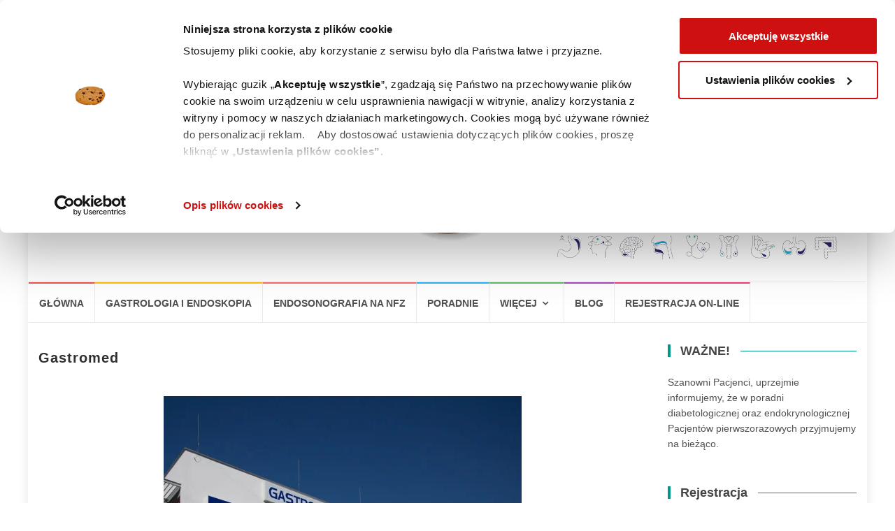

--- FILE ---
content_type: text/html; charset=UTF-8
request_url: https://gastromed.pl/gastromed/
body_size: 24641
content:
<!DOCTYPE html><html lang="pl-PL"><head><script data-no-optimize="1">var litespeed_docref=sessionStorage.getItem("litespeed_docref");litespeed_docref&&(Object.defineProperty(document,"referrer",{get:function(){return litespeed_docref}}),sessionStorage.removeItem("litespeed_docref"));</script> <meta charset="UTF-8"><meta name="viewport" content="width=device-width, initial-scale=1"><link rel="profile" href="https://gmpg.org/xfn/11"><link rel="pingback" href="https://gastromed.pl/xmlrpc.php"> <script data-cookieconsent="ignore" type="litespeed/javascript">window.dataLayer=window.dataLayer||[];function gtag(){dataLayer.push(arguments)}
gtag("consent","default",{ad_personalization:"denied",ad_storage:"denied",ad_user_data:"denied",analytics_storage:"denied",functionality_storage:"denied",personalization_storage:"denied",security_storage:"granted",wait_for_update:500,});gtag("set","ads_data_redaction",!0)</script> <script
		id="Cookiebot"
		src="https://consent.cookiebot.com/uc.js"
		data-implementation="wp"
		data-cbid="421d1425-6a20-43c6-9674-48724adfb6b7"
						data-culture="PL"
				data-blockingmode="auto"
	></script> <meta name='robots' content='index, follow, max-image-preview:large, max-snippet:-1, max-video-preview:-1' /><title>Gastromed - Gastromed Lublin</title><meta name="description" content="Gastromed Lublin - zdaniem Pacjentów od ponad 10 lat utrzymujemy pozycję Lidera w zakresie Gastrologii i Endoskopii. Dziękujemy za pochlebne opinie." /><link rel="canonical" href="https://gastromed.pl/gastromed/" /><meta property="og:locale" content="pl_PL" /><meta property="og:type" content="article" /><meta property="og:title" content="Gastromed - Gastromed Lublin" /><meta property="og:description" content="Gastromed Lublin - zdaniem Pacjentów od ponad 10 lat utrzymujemy pozycję Lidera w zakresie Gastrologii i Endoskopii. Dziękujemy za pochlebne opinie." /><meta property="og:url" content="https://gastromed.pl/gastromed/" /><meta property="og:site_name" content="Gastromed Lublin" /><meta property="article:publisher" content="https://pl-pl.facebook.com/Gastromed.Lublin" /><meta property="article:modified_time" content="2024-11-04T19:34:29+00:00" /><meta property="og:image" content="https://gastromed.pl/wp-content/uploads/2018/02/gastromed-www-13.jpg" /><meta property="og:image:width" content="512" /><meta property="og:image:height" content="512" /><meta property="og:image:type" content="image/jpeg" /><meta name="twitter:card" content="summary_large_image" /><meta name="twitter:label1" content="Szacowany czas czytania" /><meta name="twitter:data1" content="4 minuty" /> <script type="application/ld+json" class="yoast-schema-graph">{"@context":"https://schema.org","@graph":[{"@type":"WebPage","@id":"https://gastromed.pl/gastromed/","url":"https://gastromed.pl/gastromed/","name":"Gastromed - Gastromed Lublin","isPartOf":{"@id":"https://gastromed.pl/#website"},"primaryImageOfPage":{"@id":"https://gastromed.pl/gastromed/#primaryimage"},"image":{"@id":"https://gastromed.pl/gastromed/#primaryimage"},"thumbnailUrl":"https://gastromed.pl/wp-content/uploads/2018/02/gastromed-www-13.jpg","datePublished":"2015-09-21T13:58:43+00:00","dateModified":"2024-11-04T19:34:29+00:00","description":"Gastromed Lublin - zdaniem Pacjentów od ponad 10 lat utrzymujemy pozycję Lidera w zakresie Gastrologii i Endoskopii. Dziękujemy za pochlebne opinie.","breadcrumb":{"@id":"https://gastromed.pl/gastromed/#breadcrumb"},"inLanguage":"pl-PL","potentialAction":[{"@type":"ReadAction","target":["https://gastromed.pl/gastromed/"]}]},{"@type":"ImageObject","inLanguage":"pl-PL","@id":"https://gastromed.pl/gastromed/#primaryimage","url":"https://gastromed.pl/wp-content/uploads/2018/02/gastromed-www-13.jpg","contentUrl":"https://gastromed.pl/wp-content/uploads/2018/02/gastromed-www-13.jpg","width":512,"height":512,"caption":"ZOZ Gastromed Lublin, Grupa Scanmed, na zdjęciu budynek Gastromedu z zewnątrz"},{"@type":"BreadcrumbList","@id":"https://gastromed.pl/gastromed/#breadcrumb","itemListElement":[{"@type":"ListItem","position":1,"name":"Strona główna","item":"https://gastromed.pl/"},{"@type":"ListItem","position":2,"name":"Gastromed"}]},{"@type":"WebSite","@id":"https://gastromed.pl/#website","url":"https://gastromed.pl/","name":"Gastromed Lublin","description":"Centrum Medyczne","publisher":{"@id":"https://gastromed.pl/#organization"},"potentialAction":[{"@type":"SearchAction","target":{"@type":"EntryPoint","urlTemplate":"https://gastromed.pl/?s={search_term_string}"},"query-input":{"@type":"PropertyValueSpecification","valueRequired":true,"valueName":"search_term_string"}}],"inLanguage":"pl-PL"},{"@type":"Organization","@id":"https://gastromed.pl/#organization","name":"Gastromed ZOZ","url":"https://gastromed.pl/","logo":{"@type":"ImageObject","inLanguage":"pl-PL","@id":"https://gastromed.pl/#/schema/logo/image/","url":"https://gastromed.pl/wp-content/uploads/2015/09/gastromed-strona.jpg","contentUrl":"https://gastromed.pl/wp-content/uploads/2015/09/gastromed-strona.jpg","width":512,"height":512,"caption":"Gastromed ZOZ"},"image":{"@id":"https://gastromed.pl/#/schema/logo/image/"},"sameAs":["https://pl-pl.facebook.com/Gastromed.Lublin"]}]}</script> <link rel='dns-prefetch' href='//cdn.elementor.com' /><link rel='dns-prefetch' href='//fonts.googleapis.com' /><link rel="alternate" type="application/rss+xml" title="Gastromed Lublin &raquo; Kanał z wpisami" href="https://gastromed.pl/feed/" /><link rel="alternate" type="application/rss+xml" title="Gastromed Lublin &raquo; Kanał z komentarzami" href="https://gastromed.pl/comments/feed/" /><link rel="alternate" title="oEmbed (JSON)" type="application/json+oembed" href="https://gastromed.pl/wp-json/oembed/1.0/embed?url=https%3A%2F%2Fgastromed.pl%2Fgastromed%2F" /><link rel="alternate" title="oEmbed (XML)" type="text/xml+oembed" href="https://gastromed.pl/wp-json/oembed/1.0/embed?url=https%3A%2F%2Fgastromed.pl%2Fgastromed%2F&#038;format=xml" /><style id='wp-img-auto-sizes-contain-inline-css' type='text/css'>img:is([sizes=auto i],[sizes^="auto," i]){contain-intrinsic-size:3000px 1500px}
/*# sourceURL=wp-img-auto-sizes-contain-inline-css */</style><style id="litespeed-ccss">img:is([sizes="auto"i],[sizes^="auto,"i]){contain-intrinsic-size:3000px 1500px}ul{box-sizing:border-box}.entry-content{counter-reset:footnotes}:root{--wp--preset--font-size--normal:16px;--wp--preset--font-size--huge:42px}.aligncenter{clear:both}.screen-reader-text{border:0;clip-path:inset(50%);height:1px;margin:-1px;overflow:hidden;padding:0;position:absolute;width:1px;word-wrap:normal!important}html :where(img[class*=wp-image-]){height:auto;max-width:100%}:root{--wp--preset--aspect-ratio--square:1;--wp--preset--aspect-ratio--4-3:4/3;--wp--preset--aspect-ratio--3-4:3/4;--wp--preset--aspect-ratio--3-2:3/2;--wp--preset--aspect-ratio--2-3:2/3;--wp--preset--aspect-ratio--16-9:16/9;--wp--preset--aspect-ratio--9-16:9/16;--wp--preset--color--black:#000000;--wp--preset--color--cyan-bluish-gray:#abb8c3;--wp--preset--color--white:#ffffff;--wp--preset--color--pale-pink:#f78da7;--wp--preset--color--vivid-red:#cf2e2e;--wp--preset--color--luminous-vivid-orange:#ff6900;--wp--preset--color--luminous-vivid-amber:#fcb900;--wp--preset--color--light-green-cyan:#7bdcb5;--wp--preset--color--vivid-green-cyan:#00d084;--wp--preset--color--pale-cyan-blue:#8ed1fc;--wp--preset--color--vivid-cyan-blue:#0693e3;--wp--preset--color--vivid-purple:#9b51e0;--wp--preset--gradient--vivid-cyan-blue-to-vivid-purple:linear-gradient(135deg,rgba(6,147,227,1) 0%,rgb(155,81,224) 100%);--wp--preset--gradient--light-green-cyan-to-vivid-green-cyan:linear-gradient(135deg,rgb(122,220,180) 0%,rgb(0,208,130) 100%);--wp--preset--gradient--luminous-vivid-amber-to-luminous-vivid-orange:linear-gradient(135deg,rgba(252,185,0,1) 0%,rgba(255,105,0,1) 100%);--wp--preset--gradient--luminous-vivid-orange-to-vivid-red:linear-gradient(135deg,rgba(255,105,0,1) 0%,rgb(207,46,46) 100%);--wp--preset--gradient--very-light-gray-to-cyan-bluish-gray:linear-gradient(135deg,rgb(238,238,238) 0%,rgb(169,184,195) 100%);--wp--preset--gradient--cool-to-warm-spectrum:linear-gradient(135deg,rgb(74,234,220) 0%,rgb(151,120,209) 20%,rgb(207,42,186) 40%,rgb(238,44,130) 60%,rgb(251,105,98) 80%,rgb(254,248,76) 100%);--wp--preset--gradient--blush-light-purple:linear-gradient(135deg,rgb(255,206,236) 0%,rgb(152,150,240) 100%);--wp--preset--gradient--blush-bordeaux:linear-gradient(135deg,rgb(254,205,165) 0%,rgb(254,45,45) 50%,rgb(107,0,62) 100%);--wp--preset--gradient--luminous-dusk:linear-gradient(135deg,rgb(255,203,112) 0%,rgb(199,81,192) 50%,rgb(65,88,208) 100%);--wp--preset--gradient--pale-ocean:linear-gradient(135deg,rgb(255,245,203) 0%,rgb(182,227,212) 50%,rgb(51,167,181) 100%);--wp--preset--gradient--electric-grass:linear-gradient(135deg,rgb(202,248,128) 0%,rgb(113,206,126) 100%);--wp--preset--gradient--midnight:linear-gradient(135deg,rgb(2,3,129) 0%,rgb(40,116,252) 100%);--wp--preset--font-size--small:13px;--wp--preset--font-size--medium:20px;--wp--preset--font-size--large:36px;--wp--preset--font-size--x-large:42px;--wp--preset--spacing--20:0.44rem;--wp--preset--spacing--30:0.67rem;--wp--preset--spacing--40:1rem;--wp--preset--spacing--50:1.5rem;--wp--preset--spacing--60:2.25rem;--wp--preset--spacing--70:3.38rem;--wp--preset--spacing--80:5.06rem;--wp--preset--shadow--natural:6px 6px 9px rgba(0, 0, 0, 0.2);--wp--preset--shadow--deep:12px 12px 50px rgba(0, 0, 0, 0.4);--wp--preset--shadow--sharp:6px 6px 0px rgba(0, 0, 0, 0.2);--wp--preset--shadow--outlined:6px 6px 0px -3px rgba(255, 255, 255, 1), 6px 6px rgba(0, 0, 0, 1);--wp--preset--shadow--crisp:6px 6px 0px rgba(0, 0, 0, 1)}.panel-grid.panel-no-style{display:flex;-ms-flex-wrap:wrap;flex-wrap:nowrap;-ms-justify-content:space-between;justify-content:space-between}.panel-grid-cell{-ms-box-sizing:border-box;box-sizing:border-box}.panel-grid-cell .so-panel{zoom:1}.panel-grid-cell .so-panel:before{content:"";display:block}.panel-grid-cell .so-panel:after{content:"";display:table;clear:both}.panel-grid-cell .panel-last-child{margin-bottom:0}body.siteorigin-panels-before-js:not(.siteorigin-panels-css-container){overflow-x:hidden}.dashicons{font-family:dashicons;display:inline-block;line-height:1;font-weight:400;font-style:normal;speak:never;text-decoration:inherit;text-transform:none;text-rendering:auto;-webkit-font-smoothing:antialiased;-moz-osx-font-smoothing:grayscale;width:20px;height:20px;font-size:20px;vertical-align:top;text-align:center}.dashicons-arrow-up-alt2:before{content:""}#to_top_scrollup{background-color:#000;-webkit-border-radius:5%;-moz-border-radius:5%;border-radius:5%;box-sizing:content-box;bottom:20px;color:#fff;display:none;font-size:32px;font-weight:400;height:32px;opacity:.5;padding:5px;position:fixed;right:20px;text-align:center;text-decoration:none;vertical-align:middle;width:32px;z-index:9999}.screen-reader-text{clip:rect(1px,1px,1px,1px);height:1px;overflow:hidden;position:absolute!important;width:1px;word-wrap:normal!important}#pojo-a11y-toolbar{position:fixed;font-size:16px!important;line-height:1.4;z-index:9999}#pojo-a11y-toolbar.pojo-a11y-toolbar-right{right:-180px}#pojo-a11y-toolbar.pojo-a11y-toolbar-right .pojo-a11y-toolbar-toggle{right:180px}#pojo-a11y-toolbar .pojo-a11y-toolbar-toggle{position:absolute}#pojo-a11y-toolbar .pojo-a11y-toolbar-toggle a{display:inline-block;font-size:200%;line-height:0;padding:10px;-webkit-box-shadow:0 0 10px 0 rgb(0 0 0/.1);box-shadow:0 0 10px 0 rgb(0 0 0/.1)}#pojo-a11y-toolbar .pojo-a11y-toolbar-toggle svg{max-width:inherit}#pojo-a11y-toolbar .pojo-a11y-toolbar-overlay{border:1px solid;font-size:100%;width:180px}#pojo-a11y-toolbar .pojo-a11y-toolbar-overlay p.pojo-a11y-toolbar-title{display:block;line-height:2;font-weight:700;padding:10px 15px 0;margin:0}#pojo-a11y-toolbar .pojo-a11y-toolbar-overlay ul.pojo-a11y-toolbar-items{list-style:none;margin:0;padding:10px 0}#pojo-a11y-toolbar .pojo-a11y-toolbar-overlay ul.pojo-a11y-toolbar-items.pojo-a11y-links{border-top:1px solid}#pojo-a11y-toolbar .pojo-a11y-toolbar-overlay ul.pojo-a11y-toolbar-items li.pojo-a11y-toolbar-item a{display:block;padding:10px 15px;font-size:80%;line-height:1}#pojo-a11y-toolbar .pojo-a11y-toolbar-overlay ul.pojo-a11y-toolbar-items li.pojo-a11y-toolbar-item a svg{padding-right:6px;display:inline-block;width:1.5em;font-style:normal;font-weight:400;font-size:inherit;line-height:1;text-align:center;text-rendering:auto;vertical-align:middle}#pojo-a11y-toolbar .pojo-a11y-toolbar-overlay ul.pojo-a11y-toolbar-items li.pojo-a11y-toolbar-item a .pojo-a11y-toolbar-text{vertical-align:middle}@media (max-width:767px){#pojo-a11y-toolbar .pojo-a11y-toolbar-overlay p.pojo-a11y-toolbar-title{padding:7px 12px 0}#pojo-a11y-toolbar .pojo-a11y-toolbar-overlay ul.pojo-a11y-toolbar-items{padding:7px 0}#pojo-a11y-toolbar .pojo-a11y-toolbar-overlay ul.pojo-a11y-toolbar-items li.pojo-a11y-toolbar-item a{display:block;padding:7px 12px}}.pojo-skip-link{position:absolute;top:-1000em}#pojo-a11y-toolbar *,#pojo-a11y-toolbar ::before,#pojo-a11y-toolbar ::after{box-sizing:border-box}.pojo-sr-only{position:absolute;width:1px;height:1px;padding:0;margin:-1px;overflow:hidden;clip:rect(0,0,0,0);border:0}html{font-family:sans-serif;-webkit-text-size-adjust:100%;-ms-text-size-adjust:100%}body{margin:0}article,aside,header,main,nav{display:block}a{background-color:#fff0}h1{margin:.67em 0;font-size:2em}img{border:0}svg:not(:root){overflow:hidden}button,input{margin:0;font:inherit;color:inherit}button{overflow:visible}button{text-transform:none}button{-webkit-appearance:button}button::-moz-focus-inner,input::-moz-focus-inner{padding:0;border:0}input{line-height:normal}input[type=search]{-webkit-box-sizing:content-box;-moz-box-sizing:content-box;box-sizing:content-box;-webkit-appearance:textfield}input[type=search]::-webkit-search-cancel-button,input[type=search]::-webkit-search-decoration{-webkit-appearance:none}*{-webkit-box-sizing:border-box;-moz-box-sizing:border-box;box-sizing:border-box}:after,:before{-webkit-box-sizing:border-box;-moz-box-sizing:border-box;box-sizing:border-box}html{font-size:10px}body{font-family:"Helvetica Neue",Helvetica,Arial,sans-serif;font-size:14px;line-height:1.42857143;color:#333;background-color:#fff}button,input{font-family:inherit;font-size:inherit;line-height:inherit}a{color:#337ab7;text-decoration:none}img{vertical-align:middle}.sr-only{position:absolute;width:1px;height:1px;padding:0;margin:-1px;overflow:hidden;clip:rect(0,0,0,0);border:0}h1,h3{font-family:inherit;font-weight:500;line-height:1.1;color:inherit}h1,h3{margin-top:20px;margin-bottom:10px}h1{font-size:36px}h3{font-size:24px}p{margin:0 0 10px}ul{margin-top:0;margin-bottom:10px}ul ul{margin-bottom:0}.container-fluid{padding-right:15px;padding-left:15px;margin-right:auto;margin-left:auto}.col-md-3,.col-md-9,.col-sm-3,.col-sm-9,.col-xs-12{position:relative;min-height:1px;padding-right:15px;padding-left:15px}.col-xs-12{float:left}.col-xs-12{width:100%}@media (min-width:768px){.col-sm-3,.col-sm-9{float:left}.col-sm-9{width:75%}.col-sm-3{width:25%}}@media (min-width:992px){.col-md-3,.col-md-9{float:left}.col-md-9{width:75%}.col-md-3{width:25%}}input[type=search]{-webkit-box-sizing:border-box;-moz-box-sizing:border-box;box-sizing:border-box}.form-control{display:block;width:100%;height:34px;padding:6px 12px;font-size:14px;line-height:1.42857143;color:#555;background-color:#fff;background-image:none;border:1px solid #ccc;border-radius:4px;-webkit-box-shadow:inset 0 1px 1px rgb(0 0 0/.075);box-shadow:inset 0 1px 1px rgb(0 0 0/.075)}.form-control::-moz-placeholder{color:#999;opacity:1}.form-control:-ms-input-placeholder{color:#999}.form-control::-webkit-input-placeholder{color:#999}input[type=search]{-webkit-appearance:none}.navbar{position:relative;min-height:50px;margin-bottom:20px;border:1px solid #fff0}@media (min-width:768px){.navbar{border-radius:4px}}.navbar-brand{float:left;height:50px;padding:15px 15px;font-size:18px;line-height:20px}.navbar-form{padding:10px 15px;margin-top:8px;margin-right:-15px;margin-bottom:8px;margin-left:-15px;border-top:1px solid #fff0;border-bottom:1px solid #fff0;-webkit-box-shadow:inset 0 1px 0 rgb(255 255 255/.1),0 1px 0 rgb(255 255 255/.1);box-shadow:inset 0 1px 0 rgb(255 255 255/.1),0 1px 0 rgb(255 255 255/.1)}@media (min-width:768px){.navbar-form .form-control{display:inline-block;width:auto;vertical-align:middle}}@media (min-width:768px){.navbar-form{width:auto;padding-top:0;padding-bottom:0;margin-right:0;margin-left:0;border:0;-webkit-box-shadow:none;box-shadow:none}}.navbar-btn{margin-top:8px;margin-bottom:8px}@media (min-width:768px){.navbar-left{float:left!important}.navbar-right{float:right!important;margin-right:-15px}}.clearfix:after,.clearfix:before,.container-fluid:after,.container-fluid:before,.navbar:after,.navbar:before{display:table;content:" "}.clearfix:after,.container-fluid:after,.navbar:after{clear:both}@-ms-viewport{width:device-width}html{font-family:sans-serif;-webkit-text-size-adjust:100%;-ms-text-size-adjust:100%}body{margin:0}article,aside,header,main,nav{display:block}a{background-color:#fff0}h1{margin:.67em 0;font-size:2em}img{border:0}.entry-content p{word-break:break-word}svg:not(:root){overflow:hidden}button,input{margin:0;color:inherit;font:inherit}button{overflow:visible}button{text-transform:none}button{-webkit-appearance:button}button::-moz-focus-inner,input::-moz-focus-inner{padding:0;border:0}input{line-height:normal}input[type="search"]{box-sizing:content-box;-webkit-appearance:textfield}input[type="search"]::-webkit-search-cancel-button,input[type="search"]::-webkit-search-decoration{-webkit-appearance:none}body,button,input{color:inherit;font-family:inherit;font-size:14px;line-height:1.5}h1,h3{clear:both}p{margin-bottom:1.5em}i{font-style:italic}html{box-sizing:border-box}*,*:before,*:after{box-sizing:inherit}body{background:#fff}ul{margin:0 0 1.5em 3em}ul{list-style:disc}li>ul{margin-bottom:0;margin-left:1em}img{max-width:100%;height:auto}button{margin-bottom:0;padding:9px 16px;border:none;border:1px solid #009688;border-radius:0;color:#fff;background-color:#009688;font-size:14px;font-weight:400;line-height:1.42857143;text-align:center;vertical-align:middle;white-space:nowrap;-webkit-appearance:button;-ms-touch-action:manipulation;touch-action:manipulation}input[type="search"]{height:auto;padding:6px 12px;border:1px solid #eaeaea;border-radius:0;color:#7a7a7a;background-color:#fff;font-size:14px}input[type="search"]{padding:9px 16px;vertical-align:middle}a{color:#009688}.main-navigation{display:block;float:left;clear:both;width:100%;border-top:1px solid #eaeaea;border-bottom:1px solid #eaeaea}.main-navigation ul{display:none;margin:0;padding-left:0;list-style:none}.main-navigation li{position:relative}.main-navigation a{display:block;text-decoration:none}@media (min-width:768px){.main-navigation ul ul{float:left;position:absolute;z-index:99999;left:-999em;background-color:#fff;box-shadow:0 3px 3px rgb(0 0 0/.2)}}@media screen and (min-width:768px){.main-navigation ul{display:block}}.sub-menu{min-width:220px;margin:0;padding:7px;border:none;border-top:1px solid #fff0;border-radius:0}.sub-menu li a{display:block;position:relative;padding:0;color:#777}.screen-reader-text{overflow:hidden;clip:rect(1px,1px,1px,1px);position:absolute!important;width:1px;height:1px}.alignright{display:inline;float:right;margin-left:1.5em}.aligncenter{display:block;clear:both;margin-right:auto;margin-left:auto}.entry-content:before,.entry-content:after,.site-header:before,.site-header:after,.site-content:before,.site-content:after{display:table;content:""}.entry-content:after,.site-header:after,.site-content:after{clear:both}.widget{margin:0 0 1.5em}html{height:100%}body{min-height:100%;color:#505050;background-color:#fff;font:400 14px/1.6"Lato",Verdana,sans-serif;-webkit-font-smoothing:antialiased;-moz-osx-font-smoothing:grayscale}#wrapper{width:100%;background-color:#fff}#wrapper.boxed{width:100%;margin:0}@media (min-width:992px){#wrapper.boxed{margin:40px auto;box-shadow:0 0 15px rgb(0 0 0/.1)}#wrapper.boxed{width:970px}}@media (min-width:1200px){#wrapper.boxed{width:1170px;margin:50px auto}#wrapper.boxed{width:1170px}}@media (min-width:1280px){#wrapper.boxed{width:1200px}}.hentry{margin:0 0 1.5em}.entry-content{margin:1.5em 0 0}.form-control{height:20px;padding:9px 16px;border:1px solid #eaeaea;color:inherit;box-shadow:none;font-size:14px}.form-control::-moz-placeholder{color:#6a6a6a}.form-control:-ms-input-placeholder{color:#6a6a6a}.form-control::-webkit-input-placeholder{color:#6a6a6a}html{height:100%}body{min-height:100%;color:#505050;background-color:#fff;font:400 14px/1.6"Lato",Verdana,sans-serif;-webkit-font-smoothing:antialiased;-moz-osx-font-smoothing:grayscale}#wrapper{width:100%;background-color:#fff}h1,h3{margin-top:0;color:#303030;font-family:"Raleway",Arial,sans-serif;font-weight:700;line-height:1}h1{margin:20px 0 10px 0;font-size:28px}h3{margin:15px 0 10px 0;font-size:20px}ul{margin:0;padding:0}#content .entry-content img{margin-top:20px;margin-bottom:20px}p{margin:0 0 10px}input{outline:none}.navbar-top{position:relative;border-bottom:1px solid #eaeaea;background-color:#f5f5f5;font:600 13px/38px"Open Sans",Verdana}.navbar-top .navbar-right{margin:0}.navbar-top .social-icons{margin-bottom:0;margin-left:0;padding-right:0;font-size:14px;line-height:38px}.navbar-top .social-icon:after{padding:0 10px;content:"/"}.navbar-top .social-icon:last-child:after{padding-left:0;content:""}.navbar-top .social-icons a i,.navbar-top .social-icons a{color:#505050}.menu-toggle{display:none}.navbar-right .navbar{min-height:0;margin:0;border:none}.top-navigation ul li{display:inline-block;padding:0 10px}.top-navigation ul li a{color:#505050}.navbar-btn{display:inline-block;float:right;margin:0;padding:0 13px;border:none;border-radius:0;color:#505050;background:#fff0;line-height:38px}@media (max-width:767px){.top-navigation ul{display:none}.navbar-top .menu-toggle{display:inline-block;float:right;margin-top:-38px;padding:0 13px;border:none;color:#505050;background:#fff0;font:600 13px/38px"Open Sans",Verdana;font-size:14px;line-height:38px}.navbar-top .navbar-left{float:left}.navbar-top .navbar-right{margin-top:38px;padding-right:37px}}.islemag_only_customizer{display:none!important}.header-logo-wrap{display:inline-block}.header-logo-wrap .site-title{margin:0}.header-content{display:table;width:100%;min-height:100px;padding:15px}.navbar-brand{display:table-cell;float:none;position:relative;height:auto;min-height:100px;font:700 32px/1"Raleway",Verdana,sans-serif;text-align:center;vertical-align:middle}.navbar-brand a{color:#505050}.navbar-brand a img{width:auto;max-height:100%}.site-description{margin:0;font-size:18px;line-height:18px}.islemag-banner{display:table-cell;float:none;text-align:right;vertical-align:middle}.islemag-banner .widget{margin:0}@media (max-width:767px){.navbar-brand{border:none}}.main-navigation li{display:inline-block;float:left}.main-navigation .sub-menu a{min-width:220px;margin:0;padding:7px 15px;border:none;border-top:1px solid #fff0;border-radius:0}.main-navigation li a{display:block;padding:17.5px 15px;border-top:2px solid #fff0;color:#505050;font:700 14px/20px"Open Sans",Verdana,sans-serif;text-transform:uppercase}.main-navigation .nav-menu>li>a{border-right:1px solid #eaeaea}.main-navigation .nav-menu>li:nth-child(8n+1)>a{border-top-color:#ef5350}.main-navigation .nav-menu>li:nth-child(8n+2)>a{border-top-color:#ffc107}.main-navigation .nav-menu>li:nth-child(8n+3)>a{border-top-color:#ff6b6b}.main-navigation .nav-menu>li:nth-child(8n+4)>a{border-top-color:#29b6f6}.main-navigation .nav-menu>li:nth-child(8n+5)>a{border-top-color:#66bb6a}.main-navigation .nav-menu>li:nth-child(8n+6)>a{border-top-color:#ab47bc}.main-navigation .nav-menu>li:nth-child(8n+7)>a{border-top-color:#ec407a}.main-navigation .nav-menu>.menu-item-has-children>a:after{display:inline-block;padding:0 7px;font-family:FontAwesome;content:""}.navbar{margin:0}@media (max-width:767px){.main-navigation{border:none}.main-navigation .menu-toggle{display:block}.main-navigation .nav-menu{display:none}.main-navigation .nav-menu li{display:list-item;width:100%}.main-navigation li a{border:none}.main-navigation .nav-menu{padding:0 10px}.main-navigation .nav-menu>li>a{border:none}.main-navigation .nav-menu>.menu-item-has-children>a:after{display:none}.main-navigation .menu-toggle{width:100%;padding:10px;border:none;border-radius:0;color:#fff;background-color:#505050;font:700 14px/20px"Open Sans",Verdana,sans-serif;text-transform:uppercase}.navbar{border:none}.main-navigation ul{padding-left:15px}}#header-search-form{display:none;position:absolute;z-index:1;top:100%;right:15px;margin-top:15px;padding:10px;border:1px solid #dadada;border-radius:5px 0 5px 5px;background-color:#f5f5f5;box-shadow:0 0 8px rgb(0 0 0/.22)}#header-search-form.top:after{top:-13px;right:7px;bottom:auto;left:auto;border-width:0 13px 13px}#header-search-form:after{display:block;position:absolute;bottom:-15px;left:50px;width:0;border-width:15px 15px 0;border-style:solid;border-color:#f5f5f5 #fff0;content:""}#header-search-form.top:before{top:-20px;right:0;bottom:auto;left:auto;border-width:0 20px 20px}#header-search-form:before{display:block;position:absolute;bottom:-20px;left:40px;width:0;border-width:20px 20px 0;border-style:solid;border-color:#009688 #fff0;content:""}.form-control{display:inline-block;width:auto}#header-search-form .navbar-form{margin:0;padding:0}.title-bg-line.dkgreen:after{background-color:#009688}.title-border.dkgreen{border-color:#009688}@media (max-width:600px){.islemag-banner{display:none}}.sidebar .widget{margin-bottom:50px}.sidebar .widget h3{margin-bottom:25px;color:#555;font-size:18px;text-align:left}.title-border{padding:0 0 0 .8em;border-left:4px solid #fff0}.title-border>span{display:inline-block;position:relative;z-index:1;background-color:#fff}.title-bg-line{position:relative}.title-border.title-bg-line{padding:0}.title-bg-line>span{padding:0 .8em}.title-bg-line:after{display:block;position:absolute;z-index:0;top:50%;right:0;left:0;height:1px;background-color:#fff0;content:""}#content{width:100%;padding:15px 0}.title-border{padding:0 0 0 .8em;border-left:4px solid #fff0}.title-border>span{display:inline-block;position:relative;z-index:1;background-color:#fff}.title-bg-line{position:relative}.title-border.title-bg-line{padding:0}.title-bg-line>span{padding:0 .8em}.title-bg-line:after{display:block;position:absolute;z-index:0;top:50%;right:0;left:0;height:1px;background-color:#fff0;content:""}.entry-title{margin-bottom:15px;font-size:18px;line-height:1.4;letter-spacing:1px}@media (min-width:768px){.entry-title{font-size:20px}}.fa{display:inline-block;font:normal normal normal 14px/1 FontAwesome;font-size:inherit;text-rendering:auto;-webkit-font-smoothing:antialiased;-moz-osx-font-smoothing:grayscale}.fa-search:before{content:""}.fa-facebook-square:before{content:""}.sr-only{position:absolute;width:1px;height:1px;padding:0;margin:-1px;overflow:hidden;clip:rect(0,0,0,0);border:0}#pojo-a11y-toolbar .pojo-a11y-toolbar-toggle a{background-color:#2f2669;color:#fff}#pojo-a11y-toolbar .pojo-a11y-toolbar-overlay,#pojo-a11y-toolbar .pojo-a11y-toolbar-overlay ul.pojo-a11y-toolbar-items.pojo-a11y-links{border-color:#2f2669}#pojo-a11y-toolbar{top:300px!important}#pojo-a11y-toolbar .pojo-a11y-toolbar-overlay{background-color:#fff}#pojo-a11y-toolbar .pojo-a11y-toolbar-overlay ul.pojo-a11y-toolbar-items li.pojo-a11y-toolbar-item a,#pojo-a11y-toolbar .pojo-a11y-toolbar-overlay p.pojo-a11y-toolbar-title{color:#333}@media (max-width:767px){#pojo-a11y-toolbar{top:50px!important}}#pgc-49-0-0{width:100%;width:calc(100% - (0*30px))}#pg-49-0,#pl-49 .so-panel{margin-bottom:30px}#pl-49 .so-panel:last-of-type{margin-bottom:0}@media (max-width:780px){#pg-49-0.panel-no-style,#pg-49-0{-webkit-flex-direction:column;-ms-flex-direction:column;flex-direction:column}#pg-49-0>.panel-grid-cell{width:100%;margin-right:0}#pl-49 .panel-grid-cell{padding:0}}.title-border span{color:#454545}#to_top_scrollup{color:#2f2669;font-size:50px;width:50px;height:50px;background-color:#fff;-webkit-border-radius:0%;-moz-border-radius:0%;border-radius:0%;opacity:.4;right:1px;bottom:1px}#pgc-w675ac4e646a5b-0-0{width:18%;width:calc(18% - (0.82*30px))}#pgc-w675ac4e646a5b-0-1{width:30.5334%;width:calc(30.5334% - (0.69466562986003*30px))}#pgc-w675ac4e646a5b-0-2{width:51.4666%;width:calc(51.4666% - (0.48533437013997*30px))}#pl-w675ac4e646a5b .so-panel{margin-bottom:30px}#pl-w675ac4e646a5b .so-panel:last-of-type{margin-bottom:0}#pg-w675ac4e646a5b-0.panel-no-style{-webkit-align-items:flex-start;align-items:flex-start}@media (max-width:780px){#pg-w675ac4e646a5b-0.panel-no-style,#pg-w675ac4e646a5b-0{-webkit-flex-direction:column;-ms-flex-direction:column;flex-direction:column}#pg-w675ac4e646a5b-0>.panel-grid-cell{width:100%;margin-right:0}#pgc-w675ac4e646a5b-0-0,#pgc-w675ac4e646a5b-0-1{margin-bottom:30px}#pl-w675ac4e646a5b .panel-grid-cell{padding:0}#pl-w675ac4e646a5b .panel-grid .panel-grid-cell-empty{display:none}}</style><link rel="preload" data-asynced="1" data-optimized="2" as="style" onload="this.onload=null;this.rel='stylesheet'" href="https://gastromed.pl/wp-content/litespeed/ucss/6f01a9d0bf16a0f44fd85b5b7437edd2.css?ver=d9378" /><script type="litespeed/javascript">!function(a){"use strict";var b=function(b,c,d){function e(a){return h.body?a():void setTimeout(function(){e(a)})}function f(){i.addEventListener&&i.removeEventListener("load",f),i.media=d||"all"}var g,h=a.document,i=h.createElement("link");if(c)g=c;else{var j=(h.body||h.getElementsByTagName("head")[0]).childNodes;g=j[j.length-1]}var k=h.styleSheets;i.rel="stylesheet",i.href=b,i.media="only x",e(function(){g.parentNode.insertBefore(i,c?g:g.nextSibling)});var l=function(a){for(var b=i.href,c=k.length;c--;)if(k[c].href===b)return a();setTimeout(function(){l(a)})};return i.addEventListener&&i.addEventListener("load",f),i.onloadcssdefined=l,l(f),i};"undefined"!=typeof exports?exports.loadCSS=b:a.loadCSS=b}("undefined"!=typeof global?global:this);!function(a){if(a.loadCSS){var b=loadCSS.relpreload={};if(b.support=function(){try{return a.document.createElement("link").relList.supports("preload")}catch(b){return!1}},b.poly=function(){for(var b=a.document.getElementsByTagName("link"),c=0;c<b.length;c++){var d=b[c];"preload"===d.rel&&"style"===d.getAttribute("as")&&(a.loadCSS(d.href,d,d.getAttribute("media")),d.rel=null)}},!b.support()){b.poly();var c=a.setInterval(b.poly,300);a.addEventListener&&a.addEventListener("load",function(){b.poly(),a.clearInterval(c)}),a.attachEvent&&a.attachEvent("onload",function(){a.clearInterval(c)})}}}(this);</script> <style id='global-styles-inline-css' type='text/css'>:root{--wp--preset--aspect-ratio--square: 1;--wp--preset--aspect-ratio--4-3: 4/3;--wp--preset--aspect-ratio--3-4: 3/4;--wp--preset--aspect-ratio--3-2: 3/2;--wp--preset--aspect-ratio--2-3: 2/3;--wp--preset--aspect-ratio--16-9: 16/9;--wp--preset--aspect-ratio--9-16: 9/16;--wp--preset--color--black: #000000;--wp--preset--color--cyan-bluish-gray: #abb8c3;--wp--preset--color--white: #ffffff;--wp--preset--color--pale-pink: #f78da7;--wp--preset--color--vivid-red: #cf2e2e;--wp--preset--color--luminous-vivid-orange: #ff6900;--wp--preset--color--luminous-vivid-amber: #fcb900;--wp--preset--color--light-green-cyan: #7bdcb5;--wp--preset--color--vivid-green-cyan: #00d084;--wp--preset--color--pale-cyan-blue: #8ed1fc;--wp--preset--color--vivid-cyan-blue: #0693e3;--wp--preset--color--vivid-purple: #9b51e0;--wp--preset--gradient--vivid-cyan-blue-to-vivid-purple: linear-gradient(135deg,rgb(6,147,227) 0%,rgb(155,81,224) 100%);--wp--preset--gradient--light-green-cyan-to-vivid-green-cyan: linear-gradient(135deg,rgb(122,220,180) 0%,rgb(0,208,130) 100%);--wp--preset--gradient--luminous-vivid-amber-to-luminous-vivid-orange: linear-gradient(135deg,rgb(252,185,0) 0%,rgb(255,105,0) 100%);--wp--preset--gradient--luminous-vivid-orange-to-vivid-red: linear-gradient(135deg,rgb(255,105,0) 0%,rgb(207,46,46) 100%);--wp--preset--gradient--very-light-gray-to-cyan-bluish-gray: linear-gradient(135deg,rgb(238,238,238) 0%,rgb(169,184,195) 100%);--wp--preset--gradient--cool-to-warm-spectrum: linear-gradient(135deg,rgb(74,234,220) 0%,rgb(151,120,209) 20%,rgb(207,42,186) 40%,rgb(238,44,130) 60%,rgb(251,105,98) 80%,rgb(254,248,76) 100%);--wp--preset--gradient--blush-light-purple: linear-gradient(135deg,rgb(255,206,236) 0%,rgb(152,150,240) 100%);--wp--preset--gradient--blush-bordeaux: linear-gradient(135deg,rgb(254,205,165) 0%,rgb(254,45,45) 50%,rgb(107,0,62) 100%);--wp--preset--gradient--luminous-dusk: linear-gradient(135deg,rgb(255,203,112) 0%,rgb(199,81,192) 50%,rgb(65,88,208) 100%);--wp--preset--gradient--pale-ocean: linear-gradient(135deg,rgb(255,245,203) 0%,rgb(182,227,212) 50%,rgb(51,167,181) 100%);--wp--preset--gradient--electric-grass: linear-gradient(135deg,rgb(202,248,128) 0%,rgb(113,206,126) 100%);--wp--preset--gradient--midnight: linear-gradient(135deg,rgb(2,3,129) 0%,rgb(40,116,252) 100%);--wp--preset--font-size--small: 13px;--wp--preset--font-size--medium: 20px;--wp--preset--font-size--large: 36px;--wp--preset--font-size--x-large: 42px;--wp--preset--spacing--20: 0.44rem;--wp--preset--spacing--30: 0.67rem;--wp--preset--spacing--40: 1rem;--wp--preset--spacing--50: 1.5rem;--wp--preset--spacing--60: 2.25rem;--wp--preset--spacing--70: 3.38rem;--wp--preset--spacing--80: 5.06rem;--wp--preset--shadow--natural: 6px 6px 9px rgba(0, 0, 0, 0.2);--wp--preset--shadow--deep: 12px 12px 50px rgba(0, 0, 0, 0.4);--wp--preset--shadow--sharp: 6px 6px 0px rgba(0, 0, 0, 0.2);--wp--preset--shadow--outlined: 6px 6px 0px -3px rgb(255, 255, 255), 6px 6px rgb(0, 0, 0);--wp--preset--shadow--crisp: 6px 6px 0px rgb(0, 0, 0);}:where(.is-layout-flex){gap: 0.5em;}:where(.is-layout-grid){gap: 0.5em;}body .is-layout-flex{display: flex;}.is-layout-flex{flex-wrap: wrap;align-items: center;}.is-layout-flex > :is(*, div){margin: 0;}body .is-layout-grid{display: grid;}.is-layout-grid > :is(*, div){margin: 0;}:where(.wp-block-columns.is-layout-flex){gap: 2em;}:where(.wp-block-columns.is-layout-grid){gap: 2em;}:where(.wp-block-post-template.is-layout-flex){gap: 1.25em;}:where(.wp-block-post-template.is-layout-grid){gap: 1.25em;}.has-black-color{color: var(--wp--preset--color--black) !important;}.has-cyan-bluish-gray-color{color: var(--wp--preset--color--cyan-bluish-gray) !important;}.has-white-color{color: var(--wp--preset--color--white) !important;}.has-pale-pink-color{color: var(--wp--preset--color--pale-pink) !important;}.has-vivid-red-color{color: var(--wp--preset--color--vivid-red) !important;}.has-luminous-vivid-orange-color{color: var(--wp--preset--color--luminous-vivid-orange) !important;}.has-luminous-vivid-amber-color{color: var(--wp--preset--color--luminous-vivid-amber) !important;}.has-light-green-cyan-color{color: var(--wp--preset--color--light-green-cyan) !important;}.has-vivid-green-cyan-color{color: var(--wp--preset--color--vivid-green-cyan) !important;}.has-pale-cyan-blue-color{color: var(--wp--preset--color--pale-cyan-blue) !important;}.has-vivid-cyan-blue-color{color: var(--wp--preset--color--vivid-cyan-blue) !important;}.has-vivid-purple-color{color: var(--wp--preset--color--vivid-purple) !important;}.has-black-background-color{background-color: var(--wp--preset--color--black) !important;}.has-cyan-bluish-gray-background-color{background-color: var(--wp--preset--color--cyan-bluish-gray) !important;}.has-white-background-color{background-color: var(--wp--preset--color--white) !important;}.has-pale-pink-background-color{background-color: var(--wp--preset--color--pale-pink) !important;}.has-vivid-red-background-color{background-color: var(--wp--preset--color--vivid-red) !important;}.has-luminous-vivid-orange-background-color{background-color: var(--wp--preset--color--luminous-vivid-orange) !important;}.has-luminous-vivid-amber-background-color{background-color: var(--wp--preset--color--luminous-vivid-amber) !important;}.has-light-green-cyan-background-color{background-color: var(--wp--preset--color--light-green-cyan) !important;}.has-vivid-green-cyan-background-color{background-color: var(--wp--preset--color--vivid-green-cyan) !important;}.has-pale-cyan-blue-background-color{background-color: var(--wp--preset--color--pale-cyan-blue) !important;}.has-vivid-cyan-blue-background-color{background-color: var(--wp--preset--color--vivid-cyan-blue) !important;}.has-vivid-purple-background-color{background-color: var(--wp--preset--color--vivid-purple) !important;}.has-black-border-color{border-color: var(--wp--preset--color--black) !important;}.has-cyan-bluish-gray-border-color{border-color: var(--wp--preset--color--cyan-bluish-gray) !important;}.has-white-border-color{border-color: var(--wp--preset--color--white) !important;}.has-pale-pink-border-color{border-color: var(--wp--preset--color--pale-pink) !important;}.has-vivid-red-border-color{border-color: var(--wp--preset--color--vivid-red) !important;}.has-luminous-vivid-orange-border-color{border-color: var(--wp--preset--color--luminous-vivid-orange) !important;}.has-luminous-vivid-amber-border-color{border-color: var(--wp--preset--color--luminous-vivid-amber) !important;}.has-light-green-cyan-border-color{border-color: var(--wp--preset--color--light-green-cyan) !important;}.has-vivid-green-cyan-border-color{border-color: var(--wp--preset--color--vivid-green-cyan) !important;}.has-pale-cyan-blue-border-color{border-color: var(--wp--preset--color--pale-cyan-blue) !important;}.has-vivid-cyan-blue-border-color{border-color: var(--wp--preset--color--vivid-cyan-blue) !important;}.has-vivid-purple-border-color{border-color: var(--wp--preset--color--vivid-purple) !important;}.has-vivid-cyan-blue-to-vivid-purple-gradient-background{background: var(--wp--preset--gradient--vivid-cyan-blue-to-vivid-purple) !important;}.has-light-green-cyan-to-vivid-green-cyan-gradient-background{background: var(--wp--preset--gradient--light-green-cyan-to-vivid-green-cyan) !important;}.has-luminous-vivid-amber-to-luminous-vivid-orange-gradient-background{background: var(--wp--preset--gradient--luminous-vivid-amber-to-luminous-vivid-orange) !important;}.has-luminous-vivid-orange-to-vivid-red-gradient-background{background: var(--wp--preset--gradient--luminous-vivid-orange-to-vivid-red) !important;}.has-very-light-gray-to-cyan-bluish-gray-gradient-background{background: var(--wp--preset--gradient--very-light-gray-to-cyan-bluish-gray) !important;}.has-cool-to-warm-spectrum-gradient-background{background: var(--wp--preset--gradient--cool-to-warm-spectrum) !important;}.has-blush-light-purple-gradient-background{background: var(--wp--preset--gradient--blush-light-purple) !important;}.has-blush-bordeaux-gradient-background{background: var(--wp--preset--gradient--blush-bordeaux) !important;}.has-luminous-dusk-gradient-background{background: var(--wp--preset--gradient--luminous-dusk) !important;}.has-pale-ocean-gradient-background{background: var(--wp--preset--gradient--pale-ocean) !important;}.has-electric-grass-gradient-background{background: var(--wp--preset--gradient--electric-grass) !important;}.has-midnight-gradient-background{background: var(--wp--preset--gradient--midnight) !important;}.has-small-font-size{font-size: var(--wp--preset--font-size--small) !important;}.has-medium-font-size{font-size: var(--wp--preset--font-size--medium) !important;}.has-large-font-size{font-size: var(--wp--preset--font-size--large) !important;}.has-x-large-font-size{font-size: var(--wp--preset--font-size--x-large) !important;}
/*# sourceURL=global-styles-inline-css */</style><style id='classic-theme-styles-inline-css' type='text/css'>/*! This file is auto-generated */
.wp-block-button__link{color:#fff;background-color:#32373c;border-radius:9999px;box-shadow:none;text-decoration:none;padding:calc(.667em + 2px) calc(1.333em + 2px);font-size:1.125em}.wp-block-file__button{background:#32373c;color:#fff;text-decoration:none}
/*# sourceURL=/wp-includes/css/classic-themes.min.css */</style> <script type="litespeed/javascript" data-src="https://gastromed.pl/wp-includes/js/jquery/jquery.min.js" id="jquery-core-js"></script> <script id="to-top-js-extra" type="litespeed/javascript">var to_top_options={"scroll_offset":"50","icon_opacity":"40","style":"icon","icon_type":"dashicons-arrow-up-alt2","icon_color":"#2f2669","icon_bg_color":"#ffffff","icon_size":"50","border_radius":"0","image":"https://gastromed.pl/wp-content/plugins/to-top/admin/images/default.png","image_width":"65","image_alt":"","location":"bottom-right","margin_x":"6","margin_y":"6","show_on_admin":"0","enable_autohide":"0","autohide_time":"2","enable_hide_small_device":"1","small_device_max_width":"640","reset":"0"}</script> <link rel="https://api.w.org/" href="https://gastromed.pl/wp-json/" /><link rel="alternate" title="JSON" type="application/json" href="https://gastromed.pl/wp-json/wp/v2/pages/49" /><link rel="EditURI" type="application/rsd+xml" title="RSD" href="https://gastromed.pl/xmlrpc.php?rsd" /><meta name="generator" content="WordPress 6.9" /><link rel='shortlink' href='https://gastromed.pl/?p=49' />
<style media="all" id="siteorigin-panels-layouts-head">/* Layout 49 */ #pgc-49-0-0 , #pgc-49-1-0 { width:100%;width:calc(100% - ( 0 * 30px ) ) } #pg-49-0 , #pl-49 .so-panel { margin-bottom:30px } #pl-49 .so-panel:last-of-type { margin-bottom:0px } #pg-49-1.panel-has-style > .panel-row-style, #pg-49-1.panel-no-style { -webkit-align-items:flex-start;align-items:flex-start } @media (max-width:780px){ #pg-49-0.panel-no-style, #pg-49-0.panel-has-style > .panel-row-style, #pg-49-0 , #pg-49-1.panel-no-style, #pg-49-1.panel-has-style > .panel-row-style, #pg-49-1 { -webkit-flex-direction:column;-ms-flex-direction:column;flex-direction:column } #pg-49-0 > .panel-grid-cell , #pg-49-0 > .panel-row-style > .panel-grid-cell , #pg-49-1 > .panel-grid-cell , #pg-49-1 > .panel-row-style > .panel-grid-cell { width:100%;margin-right:0 } #pl-49 .panel-grid-cell { padding:0 } #pl-49 .panel-grid .panel-grid-cell-empty { display:none } #pl-49 .panel-grid .panel-grid-cell-mobile-last { margin-bottom:0px }  }</style><link rel="icon" href="https://gastromed.pl/wp-content/uploads/2015/09/cropped-gastromed-strona-32x32.jpg" sizes="32x32" /><link rel="icon" href="https://gastromed.pl/wp-content/uploads/2015/09/cropped-gastromed-strona-192x192.jpg" sizes="192x192" /><link rel="apple-touch-icon" href="https://gastromed.pl/wp-content/uploads/2015/09/cropped-gastromed-strona-180x180.jpg" /><meta name="msapplication-TileImage" content="https://gastromed.pl/wp-content/uploads/2015/09/cropped-gastromed-strona-270x270.jpg" /><style type="text/css">.title-border span { color: #454545 }.post .entry-title, .post h1, .post h2, .post h3, .post h4, .post h5, .post h6, .post h1 a, .post h2 a, .post h3 a, .post h4 a, .post h5 a, .post h6 a { color: #454545 }.page-header h1 { color: #454545 }.sidebar .widget li a, .islemag-content-right, .islemag-content-right a, .post .entry-content, .post .entry-content p,
		 .post .entry-cats, .post .entry-cats a, .post .entry-comments.post .entry-separator, .post .entry-footer a,
		 .post .entry-footer span, .post .entry-footer .entry-cats, .post .entry-footer .entry-cats a, .author-content { color: ##454545}.islemag-top-container .entry-block .entry-overlay-meta .entry-title a { color: #ffffff }.islemag-top-container .entry-overlay-meta .entry-overlay-date { color: #ffffff }.islemag-top-container .entry-overlay-meta .entry-separator { color: #ffffff }.islemag-top-container .entry-overlay-meta > a { color: #ffffff }.home.blog .islemag-content-left .entry-title a, .blog-related-carousel .entry-title a { color: #454545 }.islemag-content-left .entry-meta, .islemag-content-left .blog-related-carousel .entry-content p,
		.islemag-content-left .blog-related-carousel .entry-cats .entry-label, .islemag-content-left .blog-related-carousel .entry-cats a,
		.islemag-content-left .blog-related-carousel > a, .islemag-content-left .blog-related-carousel .entry-footer > a { color: #454545 }.islemag-content-left .entry-meta .entry-separator { color: #454545 }.islemag-content-left .entry-meta a { color: #454545 }.islemag-content-left .islemag-template3 .col-sm-6 .entry-overlay p { color: #454545 }</style><style type='text/css'>#to_top_scrollup {color: #2f2669;font-size: 50px; width: 50px; height: 50px;background-color: #ffffff;-webkit-border-radius: 0%; -moz-border-radius: 0%; border-radius: 0%;opacity: 0.4;right:6px;bottom:6px;}</style> <script type="litespeed/javascript">!function(f,b,e,v,n,t,s){if(f.fbq)return;n=f.fbq=function(){n.callMethod?n.callMethod.apply(n,arguments):n.queue.push(arguments)};if(!f._fbq)f._fbq=n;n.push=n;n.loaded=!0;n.version='2.0';n.queue=[];t=b.createElement(e);t.async=!0;t.src=v;s=b.getElementsByTagName(e)[0];s.parentNode.insertBefore(t,s)}(window,document,'script','https://gastromed.pl/wp-content/litespeed/localres/aHR0cHM6Ly9jb25uZWN0LmZhY2Vib29rLm5ldC9lbl9VUy9mYmV2ZW50cy5qcw==');fbq('init','1760824171081876');fbq('track','PageView')</script> <noscript><img height="1" width="1" style="display:none"src=https://www.facebook.com/tr?id=1760824171081876&ev=PageView&noscript=1/></noscript></head><body class="wp-singular page-template-default page page-id-49 page-parent wp-custom-logo wp-theme-islemag siteorigin-panels siteorigin-panels-before-js ally-default"><div id="wrapper"
class="boxed"><header id="header" class="site-header" role="banner"><div
class="navbar-top container-fluid"><div class="navbar-left social-icons">
<a href="https://www.facebook.com/Gastromed.Lublin" class="social-icon"><i class="fa fa-facebook-square"></i></a></div><button type="button" class="navbar-btn" aria-label="Szukaj"><i class="fa fa-search" aria-hidden="true"></i></button><div class="navbar-right"><div id="navbar" class="navbar"><nav id="top-navigation" class="navigation top-navigation" role="navigation">
<button class="menu-toggle">Menu</button>
<a class="screen-reader-text skip-link" href="#content" title="Przejdz do glownej tresci">Przejdź do treści</a><div class="menu-gora-container"><ul id="primary-menu" class="nav-menu"><li id="menu-item-2514" class="menu-item menu-item-type-post_type menu-item-object-page current-menu-item page_item page-item-49 current_page_item menu-item-2514"><a href="https://gastromed.pl/gastromed/" aria-current="page">Gastromed</a></li><li id="menu-item-6660" class="menu-item menu-item-type-post_type menu-item-object-post menu-item-6660"><a href="https://gastromed.pl/pliki-do-pobrania/">Pliki do pobrania</a></li><li id="menu-item-2818" class="menu-item menu-item-type-post_type menu-item-object-page menu-item-2818"><a href="https://gastromed.pl/administracja/">Administracja</a></li><li id="menu-item-4768" class="menu-item menu-item-type-post_type menu-item-object-page menu-item-4768"><a href="https://gastromed.pl/ceny/">Ceny</a></li><li id="menu-item-9783" class="menu-item menu-item-type-post_type menu-item-object-page menu-item-9783"><a href="https://gastromed.pl/odpowiedzi-rejestratorek/">Odpowiedzi rejestratorek</a></li><li id="menu-item-9756" class="menu-item menu-item-type-post_type menu-item-object-page menu-item-9756"><a href="https://gastromed.pl/dotacje/">Dotacje</a></li><li id="menu-item-2513" class="menu-item menu-item-type-post_type menu-item-object-page menu-item-2513"><a href="https://gastromed.pl/kontakt/">Dojazd i kontakt</a></li></ul></div></nav></div></div><div class="navbar-white top" id="header-search-form"><form class="navbar-form" role="search" action="https://gastromed.pl/">
<span class="screen-reader-text">Szukaj:</span>
<input type="search" aria-label="Szukaj" id="s" name="s" class="form-control" placeholder="Szukaj tutaj..." title="Szukaj:">
<button type="submit" title="Search"><i class="fa fa-search"></i></button></form></div></div><div class="header-content clearfix"><div class="col-md-3 col-sm-3 col-xs-12 navbar-brand">
<a href="https://gastromed.pl/" class="custom-logo-link" rel="home"><img data-lazyloaded="1" src="[data-uri]" width="300" height="171" data-src="https://gastromed.pl/wp-content/uploads/2025/03/cropped-logo-Gastromed-Lublin-i-Gruppo-San-Donato.png" class="custom-logo" alt="Logo Gastromed Grupa Scanmed, Logo Gruppo San Donato" decoding="async" fetchpriority="high" data-srcset="https://gastromed.pl/wp-content/uploads/2025/03/cropped-logo-Gastromed-Lublin-i-Gruppo-San-Donato.png 300w, https://gastromed.pl/wp-content/uploads/2025/03/cropped-logo-Gastromed-Lublin-i-Gruppo-San-Donato-110x63.png 110w" data-sizes="(max-width: 300px) 100vw, 300px" /></a><div class="header-logo-wrap text-header islemag_only_customizer"><p itemprop="headline" id="site-title" class="site-title">Gastromed Lublin</p><h2 itemprop="description" id="site-description" class="site-description">Centrum Medyczne</h2></div></div><div class="col-md-9 col-sm-9 col-xs-12 islemag-banner"><div id="siteorigin-panels-builder-2" class="widget widget_siteorigin-panels-builder"><div id="pl-w68a5da54ce754"  class="panel-layout" ><div id="pg-w68a5da54ce754-0"  class="panel-grid panel-no-style" ><div id="pgc-w68a5da54ce754-0-0"  class="panel-grid-cell panel-grid-cell-empty" ></div><div id="pgc-w68a5da54ce754-0-1"  class="panel-grid-cell" ><div id="panel-w68a5da54ce754-0-1-1" class="so-panel widget widget_sow-editor panel-last-child" data-index="1" ><div
class="so-widget-sow-editor so-widget-sow-editor-base"
><div class="siteorigin-widget-tinymce textwidget"><p>&nbsp;</p><p style="text-align: center;"><a href="https://gastromed.pl/wp-content/uploads/2022/06/LIDER-2_wynik.webp"><img data-lazyloaded="1" src="[data-uri]" decoding="async" class="alignnone size-full wp-image-8220" data-src="https://gastromed.pl/wp-content/uploads/2022/06/LIDER-2_wynik.webp" alt="lider regionu, logo, zdjęcie, Gastromed" width="229" height="209" data-srcset="https://gastromed.pl/wp-content/uploads/2022/06/LIDER-2_wynik.webp 229w, https://gastromed.pl/wp-content/uploads/2022/06/LIDER-2_wynik-110x100.webp 110w" data-sizes="(max-width: 229px) 100vw, 229px" /></a></p></div></div></div></div><div id="pgc-w68a5da54ce754-0-2"  class="panel-grid-cell" ><div id="panel-w68a5da54ce754-0-2-0" class="so-panel widget widget_sow-editor panel-first-child" data-index="2" ><div
class="so-widget-sow-editor so-widget-sow-editor-base"
><div class="siteorigin-widget-tinymce textwidget"><p style="text-align: left;"><a href="https://gastromed.pl/dotacje/"><img data-lazyloaded="1" src="[data-uri]" decoding="async" class="alignright wp-image-9759" data-src="https://gastromed.pl/wp-content/uploads/2024/12/Logo-dotacje-i-Unia-Europejska.png" alt="Logo Unii Europejskiej i napis Unia Europejska" width="78" height="38" /></a></p><p>&nbsp;</p></div></div></div><div id="panel-w68a5da54ce754-0-2-1" class="so-panel widget widget_sow-editor panel-last-child" data-index="3" ><div
class="so-widget-sow-editor so-widget-sow-editor-base"
><div class="siteorigin-widget-tinymce textwidget"><p style="text-align: left;">Zdaniem Pacjentów od ponad 10 lat utrzymujemy pozycję Lidera w zakresie Gastrologii i Endoskopii. Jesteśmy wdzięczni i dziękujemy za pochlebne opinie, które słyszymy od osób po zabiegach gastroskopii, kolonoskopii czy polipektomii, ale też od Pacjentów 14 innych naszych Poradni Specjalistycznych. Zapraszamy do Gastromedu.</p><p><img data-lazyloaded="1" src="[data-uri]" decoding="async" class="size-full wp-image-8230 aligncenter" data-src="https://gastromed.pl/wp-content/uploads/2022/06/a_wynik.webp" alt="piktogramy ze specjalizacjami ZOZ Gastromed Lublin" width="801" height="92" data-srcset="https://gastromed.pl/wp-content/uploads/2022/06/a_wynik.webp 801w, https://gastromed.pl/wp-content/uploads/2022/06/a_wynik-300x34.webp 300w, https://gastromed.pl/wp-content/uploads/2022/06/a_wynik-768x88.webp 768w, https://gastromed.pl/wp-content/uploads/2022/06/a_wynik-110x13.webp 110w, https://gastromed.pl/wp-content/uploads/2022/06/a_wynik-420x48.webp 420w, https://gastromed.pl/wp-content/uploads/2022/06/a_wynik-770x88.webp 770w" data-sizes="(max-width: 801px) 100vw, 801px" /></p></div></div></div></div></div></div></div></div></div><div id="navbar" class="navbar
islemag-sticky"><nav id="site-navigation" class="navigation main-navigation" role="navigation">
<button class="menu-toggle">Menu</button>
<a class="screen-reader-text skip-link" href="#content" title="Przejdź do treści">Przejdź do treści</a><div class="menu-menu-glowne-container"><ul id="primary-menu" class="nav-menu"><li id="menu-item-2548" class="menu-item menu-item-type-custom menu-item-object-custom menu-item-home menu-item-2548"><a href="https://gastromed.pl/">Główna</a></li><li id="menu-item-3309" class="menu-item menu-item-type-post_type menu-item-object-post menu-item-3309"><a href="https://gastromed.pl/gastrologia-i-endoskopia/">Gastrologia i endoskopia</a></li><li id="menu-item-9924" class="menu-item menu-item-type-custom menu-item-object-custom menu-item-9924"><a href="https://gastromed.pl/eus/">Endosonografia na NFZ</a></li><li id="menu-item-3246" class="menu-item menu-item-type-post_type menu-item-object-post menu-item-3246"><a href="https://gastromed.pl/poradnie-w-gastromedzie/">Poradnie</a></li><li id="menu-item-3048" class="menu-item menu-item-type-custom menu-item-object-custom menu-item-has-children menu-item-3048"><a>Więcej</a><ul class="sub-menu"><li id="menu-item-3321" class="menu-item menu-item-type-post_type menu-item-object-post menu-item-3321"><a href="https://gastromed.pl/urologia/">Urologia</a></li><li id="menu-item-3331" class="menu-item menu-item-type-post_type menu-item-object-post menu-item-3331"><a href="https://gastromed.pl/hemoroidy-zylaki-odbytu/">Leczenie homoroidów z proktologią</a></li><li id="menu-item-3336" class="menu-item menu-item-type-post_type menu-item-object-post menu-item-3336"><a href="https://gastromed.pl/inne-uslugi/">Inne usługi</a></li><li id="menu-item-3910" class="menu-item menu-item-type-post_type menu-item-object-post menu-item-3910"><a href="https://gastromed.pl/stymulator-serca-lublin/">Pracownia stymulatorów – stymulator serca Lublin</a></li><li id="menu-item-3005" class="menu-item menu-item-type-post_type menu-item-object-post menu-item-3005"><a href="https://gastromed.pl/usg-lublin/">USG Lublin – Pracownia</a></li><li id="menu-item-3611" class="menu-item menu-item-type-post_type menu-item-object-post menu-item-3611"><a href="https://gastromed.pl/rtg-lublin/">RTG i tomografia</a></li><li id="menu-item-3036" class="menu-item menu-item-type-post_type menu-item-object-post menu-item-3036"><a href="https://gastromed.pl/testy-diagnostyczne-w-tym-testy-serologiczne/">Testy diagnostyczne – w tym testy serologiczne</a></li></ul></li><li id="menu-item-7822" class="menu-item menu-item-type-post_type menu-item-object-page menu-item-7822"><a href="https://gastromed.pl/blog/">Blog</a></li><li id="menu-item-2854" class="menu-item menu-item-type-custom menu-item-object-custom menu-item-2854"><a href="https://gastromed.pl/rejestracja-online/">Rejestracja on-line</a></li></ul></div></nav></div></header><div
id="content"	class="site-content"><div id="primary" class="content-area"><div
class="islemag-content-left col-md-9"		><main id="main" class="site-main" role="main"><article id="post-49" class="post-49 page type-page status-publish has-post-thumbnail hentry"><header class="entry-header"><h1 class="entry-title">Gastromed</h1></header><div class="entry-content"><div id="pl-49"  class="panel-layout" ><div id="pg-49-0"  class="panel-grid panel-no-style" ><div id="pgc-49-0-0"  class="panel-grid-cell" ><div id="panel-49-0-0-0" class="so-panel widget widget_sow-editor panel-first-child panel-last-child" data-index="0" ><div
class="so-widget-sow-editor so-widget-sow-editor-base"
><div class="siteorigin-widget-tinymce textwidget"><p><img data-lazyloaded="1" src="[data-uri]" decoding="async" class="aligncenter wp-image-5234 size-full" data-src="https://newpl.gastromed.pl/wp-content/uploads/2018/09/gastromed-www-13.jpg" alt="Budynek / Gastromed" width="512" height="512" data-srcset="https://gastromed.pl/wp-content/uploads/2018/09/gastromed-www-13.jpg 512w, https://gastromed.pl/wp-content/uploads/2018/09/gastromed-www-13-150x150.jpg 150w, https://gastromed.pl/wp-content/uploads/2018/09/gastromed-www-13-300x300.jpg 300w, https://gastromed.pl/wp-content/uploads/2018/09/gastromed-www-13-250x250.jpg 250w, https://gastromed.pl/wp-content/uploads/2018/09/gastromed-www-13-125x125.jpg 125w, https://gastromed.pl/wp-content/uploads/2018/09/gastromed-www-13-110x110.jpg 110w, https://gastromed.pl/wp-content/uploads/2018/09/gastromed-www-13-420x420.jpg 420w, https://gastromed.pl/wp-content/uploads/2018/09/gastromed-www-13-430x430.jpg 430w" data-sizes="(max-width: 512px) 100vw, 512px" /></p><p><strong>Zakład Opieki Zdrowotnej Gastromed</strong> został założony we wrześniu 2001 roku. Organem założycielskim był: Gastro-med W. Danilkiewicz i Partnerzy - Lekarze Spółka Partnerska. Pierwsza siedziba ZOZ mieściła się w Lublinie przy ul. Granicznej 23/10a.</p><p>W listopadzie 2004 spółkę partnerską przekształcono w spółkę komandytową. Ówczesna nazwa: "GASTROMED" W. Danilkiewicz i Wspólnicy Spółka Komandytowa.</p><p>W dniu 17.10.2005 siedziba spółki i NZOZ została przeniesiona w nowe miejsce na ul. Wallenroda 2F w Lublinie.<br />
We wrześniu 2012 przekształcono spółkę zmieniając komplementariusza, którym został GASTROMED Spółka z Ograniczoną Odpowiedzialnością.<br />
W maju 2013 przenieśliśmy się do nowego budynku zbudowanego specjalnie dla nas przy ul. Onyksowej 10 w Lublinie.<br />
W maju 2014 nastąpiło przekształcenie spółki komandytowej w spółkę z o.o. Po zmianie obecna, pełna nazwa brzmi: GASTROMED Spółka z Ograniczoną Odpowiedzialnością. Nazwa skrócona: GASTROMED Sp. z o.o.</p><h2>Od dnia 07.08.2014 Gastromed Sp. z o.o. należy do <strong>GRUPY SCANMED.</strong></h2><p>&nbsp;</p><p style="text-align: justify;"><a href="https://gastromed.pl/wp-content/uploads/2015/09/IMG_7534-e1454520455975.jpg"><img data-lazyloaded="1" src="[data-uri]" decoding="async" class="size-full wp-image-1925 aligncenter" data-src="https://gastromed.pl/wp-content/uploads/2015/09/IMG_7534-e1454520455975.jpg" alt="IMG_7534" width="800" height="533" /></a></p><p style="text-align: justify;">Od stycznia 2002 ZOZ realizował porady z zakresu gastroenterologii i endoskopii przewodu pokarmowego w ramach kontraktu z Lubelską Regionalną Kasą Chorych, a następnie z Lubelskim Oddziałem Wojewódzkim Narodowego Funduszu Zdrowia. Z uwagi na zwiększającą się z każdym rokiem liczbą pacjentów, po 3 latach działalności w przytulnych, ale małych pomieszczeniach przy ul. Granicznej konieczne okazało się przeniesienie do większych pomieszczeń, co uczyniono w październiku 2005r.</p><p style="text-align: justify;">Od roku 2006 w ramach kontraktu z NFZ pracuje poradnia gastroenterologiczna, diabetologiczna, proktologiczna, hepatologiczna oraz pracownia badań endoskopowych gdzie wykonywane są endoskopowe procedury kosztochłonne. Od roku 2007 w ramach kontraktu z NFZ pracuje również Oddział Gastroenterologii Jednego Dnia. Od początku istnienia ZOZ stawialiśmy na dynamiczny rozwój endoskopii przewodu pokarmowego. Osiągamy to przez intensywne szkolenia zespołu endoskopowego, zarówno lekarskiego jak i pielęgniarskiego oraz systematyczne zakupy nowego sprzętu i wdrażanie najnowszych technologii endoskopowych (więcej w zakładce ,,endoskopia XXI wieku"). Warto powiedzieć, że w roku 2009 wykonaliśmy ok 6500 badań endoskopowych i ok. 6000 w roku 2010 co stawia nas zdecydowanie na I miejscu w województwie lubelskim. Stopniowo rozwijaliśmy także inne dyscypliny medyczne w zakresie ambulatoryjnym. W 2014 roku uruchomiliśmy Pracownię Endoskopii Urologicznej a marcu 2015 oddaliśmy do użytku Pracownię Diagnostyki Obrazowej wyposażoną w tomograf komputerowy firmy Siemens oraz aparat RTG płucno-kostny.</p><h2 style="text-align: justify;">Obecnie ZOZ GASTROMED znajduje się na ul. Onyksowej 10, a w jego skład wchodzą:</h2><p style="text-align: justify;">1. Przychodnia, w której działają poradnie:<br />
• Gastroenterologiczna<br />
• Proktologiczna<br />
• Diabetologiczna<br />
• Dietetyczna<br />
• Chirurgii Onkologicznej<br />
• Chirurgii Ogólnej<br />
• Endokrynologiczna<br />
• Psychologiczna<br />
• Urologiczna<br />
• Kardiologiczna<br />
• Chorób Jamy Ustnej<br />
2. Pracownia Badań Endoskopowych z Pracownią USG<br />
3. Pracownia USG<br />
4. Oddział Gastroenterologii Jednego Dnia<br />
5. Dział Farmacji Szpitalnej<br />
6. Pracownia Stymulatorów Serca<br />
7. Pracownia Endoskopii Urologicznej<br />
8. Pracownia Diagnostyki Obrazowej (tomografia komputerowa i badania RTG)</p><p style="text-align: justify;">ZOZ Gastromed czynny jest od poniedziałku do piątku w godzinach 7.30-19.30, w soboty od 8.00 do 15.00 lub dłużej w zależności od potrzeb. Podobnie pracuje Oddział Gastroenterologii Jednego Dnia.</p></div></div></div></div></div><div id="pg-49-1"  class="panel-grid panel-no-style" ><div id="pgc-49-1-0"  class="panel-grid-cell" ><div id="panel-49-1-0-0" class="so-panel widget widget_sow-editor panel-first-child panel-last-child" data-index="1" ><div
class="so-widget-sow-editor so-widget-sow-editor-base"
><div class="siteorigin-widget-tinymce textwidget"><p><span style="color: #ffffff;">&lt;!-- Meta Pixel Code --&gt;</span><br />
<span style="color: #ffffff;">&lt;script&gt;</span><br />
<span style="color: #ffffff;">!function(f,b,e,v,n,t,s)</span><br />
<span style="color: #ffffff;">{if(f.fbq)return;n=f.fbq=function(){n.callMethod?</span><br />
<span style="color: #ffffff;">n.callMethod.apply(n,arguments):n.queue.push(arguments)};</span><br />
<span style="color: #ffffff;">if(!f._fbq)f._fbq=n;n.push=n;n.loaded=!0;n.version='2.0';</span><br />
<span style="color: #ffffff;">n.queue=[];t=b.createElement(e);t.async=!0;</span><br />
<span style="color: #ffffff;">t.src=v;s=b.getElementsByTagName(e)[0];</span><br />
<span style="color: #ffffff;">s.parentNode.insertBefore(t,s)}(window, document,'script',</span><br />
<span style="color: #ffffff;">'https://gastromed.pl/wp-content/litespeed/localres/aHR0cHM6Ly9jb25uZWN0LmZhY2Vib29rLm5ldC9lbl9VUy9mYmV2ZW50cy5qcw==');</span><br />
<span style="color: #ffffff;">fbq('init', '1760824171081876');</span><br />
<span style="color: #ffffff;">fbq('track', 'PageView');</span><br />
<span style="color: #ffffff;">&lt;/script&gt;</span><br />
<span style="color: #ffffff;">&lt;noscript&gt;&lt;img height="1" width="1" style="display:none"</span><br />
<span style="color: #ffffff;">src=https://www.facebook.com/tr?id=1760824171081876&amp;ev=PageView&amp;noscript=1</span><br />
<span style="color: #ffffff;">/&gt;&lt;/noscript&gt;</span><br />
<span style="color: #ffffff;">&lt;!-- End Meta Pixel Code --&gt;</span></p></div></div></div></div></div></div></div></article></main></div></div><aside
class="col-md-3 sidebar islemag-content-right"role="complementary"><div id="sow-editor-27" class="widget widget_sow-editor"><div
class="so-widget-sow-editor so-widget-sow-editor-base"
><h3 class="title-border dkgreen title-bg-line"><span>WAŻNE!</span></h3><div class="siteorigin-widget-tinymce textwidget"><p>Szanowni Pacjenci, uprzejmie informujemy, że w poradni diabetologicznej oraz endokrynologicznej Pacjentów pierwszorazowych przyjmujemy na bieżąco.</p></div></div></div><div id="sow-editor-26" class="widget widget_sow-editor"><div
class="so-widget-sow-editor so-widget-sow-editor-base"
><h3 class="title-border dkgreen title-bg-line"><span>Rejestracja</span></h3><div class="siteorigin-widget-tinymce textwidget"><div id="pgc-286-0-2" class="panel-grid-cell panel-grid-cell-mobile-last"><div id="panel-286-0-2-0" class="so-panel widget widget_sow-editor panel-first-child panel-last-child" data-index="0"><div class="so-widget-sow-editor so-widget-sow-editor-base"><div class="siteorigin-widget-tinymce textwidget"><div>E-maile wysyłane na adres <a href="/cdn-cgi/l/email-protection" class="__cf_email__" data-cfemail="93f4f2e0e7e1fcfef6f7d3f4f2e0e7e1fcfef6f7bde3ff">[email&#160;protected]</a> dotyczące rejestracji Pacjenta będą ignorowane. Zapraszamy do skorzystania z dedykowanego systemu rejestracji online lub uproszczonej rejestracji internetowej znajdujących się we wskaznym linku -<span style="color: #2f2669;"> <a style="color: #2f2669;" href="https://gastromed.pl/rejestracja-online/" target="_blank" rel="noopener">kliknij tutaj</a>.</span></div></div></div></div></div></div></div></div><div id="sow-editor-25" class="widget widget_sow-editor"><div
class="so-widget-sow-editor so-widget-sow-editor-base"
><h3 class="title-border dkgreen title-bg-line"><span>Program badań przesiewowych raka jelita grubego</span></h3><div class="siteorigin-widget-tinymce textwidget"><p>Celem programu jest zmniejszenie liczby zachorowań i zgonów z powodu raka jelita grubego. Rak jelita grubego jest drugim najczęściej występującym nowotworem złośliwym w Polsce – co roku notuje się około 18 000 nowych zachorowań.</p><h3 style="text-align: center;"><a href="https://gastromed.pl/program-badan-przesiewowych/" target="_blank" rel="noopener"><span style="color: #2f2669;">Więcej</span></a></h3></div></div></div><div id="sow-editor-22" class="widget widget_sow-editor"><div
class="so-widget-sow-editor so-widget-sow-editor-base"
><h3 class="title-border dkgreen title-bg-line"><span>EUS — doświadczenie</span></h3><div class="siteorigin-widget-tinymce textwidget"><p>„Mimo wykonania kilku tysięcy badań EUS, dziesiątek biopsji uważam, że to badanie ciągle jest wyzwaniem i zawsze wymaga czasu i staranności, a interpretacja wyniku dużej wiedzy i doświadczenia, także współpracy z innymi specjalistami” — mówi dr n. med. Małgorzata Degowska</p></div></div></div><div id="sow-editor-23" class="widget widget_sow-editor"><div
class="so-widget-sow-editor so-widget-sow-editor-base"
><h3 class="title-border dkgreen title-bg-line"><span>Dlaczego EUS jest ważny w procesie diagnozy?</span></h3><div class="siteorigin-widget-tinymce textwidget"><p>Badanie EUS jest cennym uzupełnieniem procesu diagnostycznego w gastroenterologii, pulmonologii i onkologii. Technika badania umożliwia dokładną ocenę trudno dostępnych struktur przewodu pokarmowego.: trzustki, zewnątrzwątrobowych dróg żółciowych, czy samej ściany przewodu pokarmowego.</p></div></div></div><div id="sow-editor-24" class="widget widget_sow-editor"><div
class="so-widget-sow-editor so-widget-sow-editor-base"
><h3 class="title-border dkgreen title-bg-line"><span>Dla kogo jest endosonografia (EUS)?</span></h3><div class="siteorigin-widget-tinymce textwidget"><p>Badanie EUS jest badaniem inwazyjnym i wymaga skierowania na badanie od lekarza prowadzącego, który zaleca jego wykonanie w określonych wskazaniach. Skierowanie na badanie jest zarówno w zakresie kompetencji Lekarza Rodzinnego jak i Specjalisty.</p><p>&nbsp;</p></div></div></div><div id="sow-editor-21" class="widget widget_sow-editor"><div
class="so-widget-sow-editor so-widget-sow-editor-base"
><h3 class="title-border dkgreen title-bg-line"><span>Urolog bezpłatnie — NFZ</span></h3><div class="siteorigin-widget-tinymce textwidget"><p>Od 15.01.2020 usługi urologiczne także w oparciu o kontrakt z NFZ. Zapraszamy.</p></div></div></div><div id="sow-editor-2" class="widget widget_sow-editor"><div
class="so-widget-sow-editor so-widget-sow-editor-base"
><h3 class="title-border dkgreen title-bg-line"><span>Gastroenterologia Jednego Dnia</span></h3><div class="siteorigin-widget-tinymce textwidget"><p>W ZOZ <a href="https://rejestracja.gastromed.pl/lekarz" target="_blank" rel="noopener">Gastromed</a> dysponujemy nowoczesnym i komfortowym oddziałem umożliwiającym wykonywanie procedur wymagających hospitalizacji w systemie pobytu jednodniowego. Oddział połączony jest z zespołem pomieszczeń Pracowni Endoskopowej, co pozwala na bezpieczne prowadzenie zabiegów.<em><br />
</em></p><h3 style="text-align: center;"><a href="https://gastromed.pl/gastroenterologia-jednego-dnia/" target="_blank" rel="noopener"><span style="color: #2f2669;">Więcej</span></a></h3></div></div></div><div id="sow-editor-3" class="widget widget_sow-editor"><div
class="so-widget-sow-editor so-widget-sow-editor-base"
><h3 class="title-border dkgreen title-bg-line"><span>Nowoczesny sprzęt, metody i technologie</span></h3><div class="siteorigin-widget-tinymce textwidget"><p>W skład pracowni endoskopowej wchodzą trzy gabinety endoskopii, pomieszczenie dezynfekcji i sterylizacji sprzętu endoskopowego z dwoma myjkami automatycznymi i myjką ultradźwiękową, pokój przygotowawczy do badań oraz sala intensywnego nadzoru nad Pacjentem<br />
po znieczuleniu ogólnym.<em><br />
</em></p><h3 style="text-align: center;"><a href="https://gastromed.pl/nowoczesny-sprzet-metody-technologie/" target="_blank" rel="noopener"><span style="color: #2f2669;">Więcej</span></a></h3></div></div></div><div id="sow-editor-4" class="widget widget_sow-editor"><div
class="so-widget-sow-editor so-widget-sow-editor-base"
><h3 class="title-border dkgreen title-bg-line"><span>Kilkanaście Poradni Specjalistycznych (NFZ)</span></h3><div class="siteorigin-widget-tinymce textwidget"><p>W Gastromedzie funkcjonuje szereg poradni specjalistycznych, w których przyjmują wybitni i znani lubelscy lekarze. Część z tych przychodni posiada kontrakt z NFZ,<br />
co umożliwia Pacjentom bezpłatne korzystanie z wiedzy lekarzy. W pozostałych możliwe jest uzyskanie pomocy w ramach płatnych konsultacji.<em><br />
</em></p><h3 style="text-align: center;"><a href="https://gastromed.pl/poradnie-w-gastromedzie/" target="_blank" rel="noopener"><span style="color: #2f2669;">Więcej</span></a></h3></div></div></div></aside></div><footer id="footer" class="footer-inverse" role="contentinfo"><div id="footer-inner"><div class="container"><div class="row"><div class="col-md-3 col-sm-12">
<a class="islemag-footer-logo" href="https://gastromed.pl/"><img data-lazyloaded="1" src="[data-uri]" width="994" height="446" data-src="https://gastromed.pl/wp-content/uploads/2023/01/logo-Scanmed-nowe-2022-01.png" alt="Gastromed Lublin"></a><div class="islemag-footer-content">Scanmed SA, ZOZ Gastromed <br />Wszystkie prawa zastrzeżone</div><span class="social-icons-label">Polub nas</span><div class="footer-social-icons">
<a href="https://www.facebook.com/Gastromed.Lublin" class="footer-social-icon"><i class="fa fa-facebook-square"></i></a></div></div><div itemscope itemtype="http://schema.org/WPSideBar" class="col-md-3 col-sm-12" id="sidebar-widgets-area-1" aria-label="Obszar Widgetów 1"><div id="nav_menu-2" class="widget widget_nav_menu"><h3 class="widget-title">Gastrologia i endoskopia</h3><div class="menu-gastrologia-container"><ul id="menu-gastrologia" class="menu"><li id="menu-item-7173" class="menu-item menu-item-type-post_type menu-item-object-post menu-item-7173"><a href="https://gastromed.pl/badanie-ecpw-endoskopowa-wsteczna-cholangiopankreatografia/">Badanie ECPW – endoskopowa wsteczna cholangiopankreatografia</a></li><li id="menu-item-3300" class="menu-item menu-item-type-post_type menu-item-object-post menu-item-3300"><a href="https://gastromed.pl/balon-zoladkowy-lublin/">Balon żołądkowy Lublin</a></li><li id="menu-item-3302" class="menu-item menu-item-type-post_type menu-item-object-post menu-item-3302"><a href="https://gastromed.pl/endoskopia-xxi-wieku-endoskopia-kapsulkowa/">Endoskopia XXI wieku – Endoskopia kapsułkowa</a></li><li id="menu-item-3303" class="menu-item menu-item-type-post_type menu-item-object-post menu-item-3303"><a href="https://gastromed.pl/enteroskopia-dwubalonowa/">Enteroskopia dwubalonowa</a></li><li id="menu-item-3304" class="menu-item menu-item-type-post_type menu-item-object-post menu-item-3304"><a href="https://gastromed.pl/endosonografia-lublin/">EUS – nowoczesna metoda diagnostyczna</a></li><li id="menu-item-3307" class="menu-item menu-item-type-post_type menu-item-object-post menu-item-3307"><a href="https://gastromed.pl/gastroskopia-2/">Gastroskopia</a></li><li id="menu-item-3305" class="menu-item menu-item-type-post_type menu-item-object-post menu-item-3305"><a href="https://gastromed.pl/gastroskopia-u-pacjentow-ze-zwiekszonym-ryzykiem-rozwoju-raka-zoladka/">Gastroskopia u Pacjentów ze zwiększonym ryzykiem rozwoju raka żołądka</a></li><li id="menu-item-7277" class="menu-item menu-item-type-post_type menu-item-object-post menu-item-7277"><a href="https://gastromed.pl/przeznosowa-gastroskopia-lublin/">Gastroskopia przeznosowa</a></li><li id="menu-item-3650" class="menu-item menu-item-type-post_type menu-item-object-post menu-item-3650"><a href="https://gastromed.pl/leczenie-przelyku-barretta/">Leczenie przełyku Barretta</a></li><li id="menu-item-3306" class="menu-item menu-item-type-post_type menu-item-object-post menu-item-3306"><a href="https://gastromed.pl/kolonoskopia-2/">Kolonoskopia Lublin</a></li><li id="menu-item-5877" class="menu-item menu-item-type-post_type menu-item-object-post menu-item-5877"><a href="https://gastromed.pl/?p=5862">Operacja zmniejszania żołądka &#8211; Overstitch</a></li><li id="menu-item-3652" class="menu-item menu-item-type-post_type menu-item-object-post menu-item-3652"><a href="https://gastromed.pl/ph-metria/">pH-metria</a></li><li id="menu-item-3649" class="menu-item menu-item-type-post_type menu-item-object-post menu-item-3649"><a href="https://gastromed.pl/polipektomia/">Polipektomia</a></li><li id="menu-item-5558" class="menu-item menu-item-type-post_type menu-item-object-post menu-item-5558"><a href="https://gastromed.pl/wazne-dla-pacjenta-przygotowanie-do-badania-kolonoskopii/">Przygotowanie do zabiegu kolonoskopii</a></li><li id="menu-item-5802" class="menu-item menu-item-type-post_type menu-item-object-post menu-item-5802"><a href="https://gastromed.pl/znieczulenie-ogolne-spie-i-nic-nie-czuje/">Znieczulenie ogólne – ŚPIĘ I NIC NIE CZUJĘ</a></li><li id="menu-item-9305" class="menu-item menu-item-type-post_type menu-item-object-post menu-item-9305"><a href="https://gastromed.pl/program-badan-przesiewowych/">Program badań przesiewowych raka jelita grubego</a></li></ul></div></div></div><div itemscope itemtype="http://schema.org/WPSideBar" role="complementary" id="sidebar-widgets-area-2" class="col-md-3 col-sm-12" aria-label="Obszar Widgetów 2"><div id="nav_menu-4" class="widget widget_nav_menu"><h3 class="widget-title">Leczenie hemoroidów</h3><div class="menu-leczenie-zylakow-odbytu-hemoroidy-container"><ul id="menu-leczenie-zylakow-odbytu-hemoroidy" class="menu"><li id="menu-item-3323" class="menu-item menu-item-type-post_type menu-item-object-post menu-item-3323"><a href="https://gastromed.pl/leczenie-zylakow-odbytu-opaskowania-metoda-barrona-gumka/">Leczenie żylaków odbytu – opaskowanie metodą Barrona (gumka)</a></li></ul></div></div><div id="nav_menu-5" class="widget widget_nav_menu"><h3 class="widget-title">Urologia</h3><div class="menu-urologia-container"><ul id="menu-urologia" class="menu"><li id="menu-item-3316" class="menu-item menu-item-type-post_type menu-item-object-post menu-item-3316"><a href="https://gastromed.pl/cystoskopia-lublin/">Cystoskopia Lublin – giętka i cystoskopia standardowa (sztywna)</a></li><li id="menu-item-3312" class="menu-item menu-item-type-post_type menu-item-object-post menu-item-3312"><a href="https://gastromed.pl/diagnostyka-zwezenia-cewki-moczowej/">Diagnostyka zwężeń cewki moczowej</a></li><li id="menu-item-8834" class="menu-item menu-item-type-post_type menu-item-object-post menu-item-8834"><a href="https://gastromed.pl/trus-lublin/">TRUS Lublin</a></li><li id="menu-item-8835" class="menu-item menu-item-type-post_type menu-item-object-post menu-item-8835"><a href="https://gastromed.pl/biopsja-prostaty-lublin/">Biopsja prostaty Lublin</a></li></ul></div></div></div><div itemscope itemtype="http://schema.org/WPSideBar" role="complementary" id="sidebar-widgets-area-3" class="col-md-3 col-sm-12" aria-label="Obszar Widgetów 3"><div id="nav_menu-3" class="widget widget_nav_menu"><h3 class="widget-title">Poradnie</h3><div class="menu-poradnie-container"><ul id="menu-poradnie" class="menu"><li id="menu-item-3260" class="menu-item menu-item-type-post_type menu-item-object-post menu-item-3260"><a href="https://gastromed.pl/poradnia-chirurgii-ogolnej/">Poradnia Chirurgii Ogólnej</a></li><li id="menu-item-3276" class="menu-item menu-item-type-post_type menu-item-object-post menu-item-3276"><a href="https://gastromed.pl/poradnia-chirurgii-onkologicznej/">Poradnia Chirurgii Onkologicznej</a></li><li id="menu-item-3244" class="menu-item menu-item-type-post_type menu-item-object-post menu-item-3244"><a href="https://gastromed.pl/choroby-jamy-ustnej-poradnia/">Poradnia Chorób Jamy Ustnej</a></li><li id="menu-item-3653" class="menu-item menu-item-type-post_type menu-item-object-post menu-item-3653"><a href="https://gastromed.pl/poradnia-diabetologiczna/">Poradnia Diabetologiczna</a></li><li id="menu-item-3383" class="menu-item menu-item-type-post_type menu-item-object-post menu-item-3383"><a href="https://gastromed.pl/poradnia-dietetyczna/">Poradnia Dietetyczna</a></li><li id="menu-item-3388" class="menu-item menu-item-type-post_type menu-item-object-post menu-item-3388"><a href="https://gastromed.pl/poradnia-endokrynologiczna/">Poradnia Endokrynologiczna</a></li><li id="menu-item-3387" class="menu-item menu-item-type-post_type menu-item-object-post menu-item-3387"><a href="https://gastromed.pl/poradnia-gastroenterologiczna/">Poradnia Gastroenterologiczna</a></li><li id="menu-item-3382" class="menu-item menu-item-type-post_type menu-item-object-post menu-item-3382"><a href="https://gastromed.pl/gastroenterologiczna-dla-dzieci/">Poradnia Gastroenterologiczna dla dzieci</a></li><li id="menu-item-3380" class="menu-item menu-item-type-post_type menu-item-object-post menu-item-3380"><a href="https://gastromed.pl/poradnia-kardiologiczna/">Poradnia Kardiologiczna</a></li><li id="menu-item-3375" class="menu-item menu-item-type-post_type menu-item-object-post menu-item-3375"><a href="https://gastromed.pl/poradnia-urologiczna-urolog-lublin/">Poradnia Urologiczna – Urolog Lublin</a></li><li id="menu-item-3386" class="menu-item menu-item-type-post_type menu-item-object-post menu-item-3386"><a href="https://gastromed.pl/poradnia-proktologiczna/">Poradnia Proktologiczna</a></li><li id="menu-item-3245" class="menu-item menu-item-type-post_type menu-item-object-post menu-item-3245"><a href="https://gastromed.pl/poradnia-psychologiczna/">Poradnia Psychologiczna</a></li></ul></div></div></div></div></div></div><div id="footer-bottom" class="no-bg"><div class="islemag-footer-container"><div class="col-md-8 col-md-push-4 islemag-footer-menu"><div class="menu-dol-container"><ul class="footer-menu" id="menu-dol" class="menu"><li id="menu-item-5967" class="menu-item menu-item-type-custom menu-item-object-custom menu-item-5967"><a href="https://gastromed.pl/wp-content/uploads/2020/09/25-09-20-gastromed_pl_regulamin-v2-adres.pdf">Warunki korzystania</a></li><li id="menu-item-4600" class="menu-item menu-item-type-post_type menu-item-object-post menu-item-4600"><a href="https://gastromed.pl/polityka-prywatnosci/">Polityka prywatności</a></li><li id="menu-item-5507" class="menu-item menu-item-type-post_type menu-item-object-page menu-item-5507"><a href="https://gastromed.pl/korespondencja-z-nfz/">Korespondencja z NFZ</a></li><li id="menu-item-2860" class="menu-item menu-item-type-post_type menu-item-object-page menu-item-2860"><a href="https://gastromed.pl/informacje-o-skierowaniu/">Informacje o skierowaniu</a></li><li id="menu-item-2880" class="menu-item menu-item-type-post_type menu-item-object-page menu-item-2880"><a href="https://gastromed.pl/wzor-zgody-na-badanie/">Wzór zgody na badanie</a></li><li id="menu-item-2857" class="menu-item menu-item-type-post_type menu-item-object-page menu-item-2857"><a href="https://gastromed.pl/gastromed/dokumenty-patentowe/">Dokumenty Patentowe</a></li><li id="menu-item-9770" class="menu-item menu-item-type-post_type menu-item-object-page menu-item-9770"><a href="https://gastromed.pl/dotacje/">Dotacje</a></li><li id="menu-item-9771" class="menu-item menu-item-type-post_type menu-item-object-page menu-item-9771"><a href="https://gastromed.pl/gastromed/badania-kliniczne/">Badania kliniczne</a></li><li id="menu-item-9772" class="menu-item menu-item-type-post_type menu-item-object-page menu-item-9772"><a href="https://gastromed.pl/gastromed/polityka-jakosci/">Polityka jakości</a></li><li id="menu-item-4592" class="menu-item menu-item-type-post_type menu-item-object-post menu-item-4592"><a href="https://gastromed.pl/mapa-strony/">Mapa strony</a></li></ul></div></div><div class="col-md-4 col-md-pull-8 powerdby">
Scanmed SA, ZOZ Gastromed<br />ul. Onyksowa 10, 20-582 Lublin<br />NIP: 6751209442; REGON: 351618159</div></div></div></footer></div></div> <script data-cfasync="false" src="/cdn-cgi/scripts/5c5dd728/cloudflare-static/email-decode.min.js"></script><script type="speculationrules">{"prefetch":[{"source":"document","where":{"and":[{"href_matches":"/*"},{"not":{"href_matches":["/wp-*.php","/wp-admin/*","/wp-content/uploads/*","/wp-content/*","/wp-content/plugins/*","/wp-content/themes/islemag/*","/*\\?(.+)"]}},{"not":{"selector_matches":"a[rel~=\"nofollow\"]"}},{"not":{"selector_matches":".no-prefetch, .no-prefetch a"}}]},"eagerness":"conservative"}]}</script> <span aria-hidden="true" id="to_top_scrollup" class="dashicons dashicons-arrow-up-alt2"><span class="screen-reader-text">Scroll Up</span></span> <script type="litespeed/javascript">const registerAllyAction=()=>{if(!window?.elementorAppConfig?.hasPro||!window?.elementorFrontend?.utils?.urlActions){return}
elementorFrontend.utils.urlActions.addAction('allyWidget:open',()=>{if(window?.ea11yWidget?.widget?.open){window.ea11yWidget.widget.open()}})};const waitingLimit=30;let retryCounter=0;const waitForElementorPro=()=>{return new Promise((resolve)=>{const intervalId=setInterval(()=>{if(retryCounter===waitingLimit){resolve(null)}
retryCounter++;if(window.elementorFrontend&&window?.elementorFrontend?.utils?.urlActions){clearInterval(intervalId);resolve(window.elementorFrontend)}},100)})};waitForElementorPro().then(()=>{registerAllyAction()})</script> <style media="all" id="siteorigin-panels-layouts-footer">/* Layout w68a5da54ce754 */ #pgc-w68a5da54ce754-0-0 { width:18%;width:calc(18% - ( 0.82 * 30px ) ) } #pgc-w68a5da54ce754-0-1 { width:30.5334%;width:calc(30.5334% - ( 0.69466562986003 * 30px ) ) } #pgc-w68a5da54ce754-0-2 { width:51.4666%;width:calc(51.4666% - ( 0.48533437013997 * 30px ) ) } #pl-w68a5da54ce754 .so-panel { margin-bottom:30px } #pl-w68a5da54ce754 .so-panel:last-of-type { margin-bottom:0px } #pg-w68a5da54ce754-0.panel-has-style > .panel-row-style, #pg-w68a5da54ce754-0.panel-no-style { -webkit-align-items:flex-start;align-items:flex-start } @media (max-width:780px){ #pg-w68a5da54ce754-0.panel-no-style, #pg-w68a5da54ce754-0.panel-has-style > .panel-row-style, #pg-w68a5da54ce754-0 { -webkit-flex-direction:column;-ms-flex-direction:column;flex-direction:column } #pg-w68a5da54ce754-0 > .panel-grid-cell , #pg-w68a5da54ce754-0 > .panel-row-style > .panel-grid-cell { width:100%;margin-right:0 } #pgc-w68a5da54ce754-0-0 , #pgc-w68a5da54ce754-0-1 { margin-bottom:30px } #pl-w68a5da54ce754 .panel-grid-cell { padding:0 } #pl-w68a5da54ce754 .panel-grid .panel-grid-cell-empty { display:none } #pl-w68a5da54ce754 .panel-grid .panel-grid-cell-mobile-last { margin-bottom:0px }  }</style> <script id="ea11y-widget-js-extra" type="litespeed/javascript">var ea11yWidget={"iconSettings":{"style":{"icon":"person","size":"small","color":"#2d2567","cornerRadius":{"radius":7,"unit":"px"}},"position":{"desktop":{"hidden":!1,"enableExactPosition":!1,"exactPosition":{"horizontal":{"direction":"right","value":10,"unit":"px"},"vertical":{"direction":"bottom","value":10,"unit":"px"}},"position":"center-right"},"mobile":{"hidden":!1,"enableExactPosition":!1,"exactPosition":{"horizontal":{"direction":"right","value":10,"unit":"px"},"vertical":{"direction":"bottom","value":10,"unit":"px"}},"position":"bottom-right"}}},"toolsSettings":{"bigger-text":{"enabled":!0},"bigger-line-height":{"enabled":!0},"text-align":{"enabled":!0},"readable-font":{"enabled":!0},"grayscale":{"enabled":!0},"contrast":{"enabled":!0},"page-structure":{"enabled":!0},"sitemap":{"enabled":!1,"url":"https://gastromed.pl/wp-sitemap.xml"},"reading-mask":{"enabled":!0},"hide-images":{"enabled":!0},"pause-animations":{"enabled":!0},"highlight-links":{"enabled":!0},"focus-outline":{"enabled":!0},"screen-reader":{"enabled":!1},"remove-elementor-label":{"enabled":!1}},"accessibilityStatementURL":"","analytics":{"enabled":!1,"url":null}}</script> <script type="litespeed/javascript" data-src="https://cdn.elementor.com/a11y/widget.js?api_key=ea11y-d8f6dbd6-7010-408f-b189-6178fac6c233&amp;ver=4.0.0" id="ea11y-widget-js"referrerPolicy="origin"></script> <script id="islemag-script-all-js-extra" type="litespeed/javascript">var screenReaderText={"expand":"\u003Cspan class=\"screen-reader-text\"\u003Erozwi\u0144 menu potomne\u003C/span\u003E","collapse":"\u003Cspan class=\"screen-reader-text\"\u003Ezwi\u0144 menu potomne\u003C/span\u003E"};var stickyMenu={"disable_sticky":""}</script> <script id="wp-statistics-tracker-js-extra" type="litespeed/javascript">var WP_Statistics_Tracker_Object={"requestUrl":"https://gastromed.pl/wp-json/wp-statistics/v2","ajaxUrl":"https://gastromed.pl/wp-admin/admin-ajax.php","hitParams":{"wp_statistics_hit":1,"source_type":"page","source_id":49,"search_query":"","signature":"6df5c370cbc05cb7804e06b033accd18","endpoint":"hit"},"option":{"dntEnabled":!1,"bypassAdBlockers":!1,"consentIntegration":{"name":null,"status":[]},"isPreview":!1,"userOnline":!1,"trackAnonymously":!1,"isWpConsentApiActive":!1,"consentLevel":"functional"},"isLegacyEventLoaded":"","customEventAjaxUrl":"https://gastromed.pl/wp-admin/admin-ajax.php?action=wp_statistics_custom_event&nonce=4b32681772","onlineParams":{"wp_statistics_hit":1,"source_type":"page","source_id":49,"search_query":"","signature":"6df5c370cbc05cb7804e06b033accd18","action":"wp_statistics_online_check"},"jsCheckTime":"60000"}</script> <script type="litespeed/javascript">document.body.className=document.body.className.replace("siteorigin-panels-before-js","")</script> <script data-no-optimize="1">window.lazyLoadOptions=Object.assign({},{threshold:300},window.lazyLoadOptions||{});!function(t,e){"object"==typeof exports&&"undefined"!=typeof module?module.exports=e():"function"==typeof define&&define.amd?define(e):(t="undefined"!=typeof globalThis?globalThis:t||self).LazyLoad=e()}(this,function(){"use strict";function e(){return(e=Object.assign||function(t){for(var e=1;e<arguments.length;e++){var n,a=arguments[e];for(n in a)Object.prototype.hasOwnProperty.call(a,n)&&(t[n]=a[n])}return t}).apply(this,arguments)}function o(t){return e({},at,t)}function l(t,e){return t.getAttribute(gt+e)}function c(t){return l(t,vt)}function s(t,e){return function(t,e,n){e=gt+e;null!==n?t.setAttribute(e,n):t.removeAttribute(e)}(t,vt,e)}function i(t){return s(t,null),0}function r(t){return null===c(t)}function u(t){return c(t)===_t}function d(t,e,n,a){t&&(void 0===a?void 0===n?t(e):t(e,n):t(e,n,a))}function f(t,e){et?t.classList.add(e):t.className+=(t.className?" ":"")+e}function _(t,e){et?t.classList.remove(e):t.className=t.className.replace(new RegExp("(^|\\s+)"+e+"(\\s+|$)")," ").replace(/^\s+/,"").replace(/\s+$/,"")}function g(t){return t.llTempImage}function v(t,e){!e||(e=e._observer)&&e.unobserve(t)}function b(t,e){t&&(t.loadingCount+=e)}function p(t,e){t&&(t.toLoadCount=e)}function n(t){for(var e,n=[],a=0;e=t.children[a];a+=1)"SOURCE"===e.tagName&&n.push(e);return n}function h(t,e){(t=t.parentNode)&&"PICTURE"===t.tagName&&n(t).forEach(e)}function a(t,e){n(t).forEach(e)}function m(t){return!!t[lt]}function E(t){return t[lt]}function I(t){return delete t[lt]}function y(e,t){var n;m(e)||(n={},t.forEach(function(t){n[t]=e.getAttribute(t)}),e[lt]=n)}function L(a,t){var o;m(a)&&(o=E(a),t.forEach(function(t){var e,n;e=a,(t=o[n=t])?e.setAttribute(n,t):e.removeAttribute(n)}))}function k(t,e,n){f(t,e.class_loading),s(t,st),n&&(b(n,1),d(e.callback_loading,t,n))}function A(t,e,n){n&&t.setAttribute(e,n)}function O(t,e){A(t,rt,l(t,e.data_sizes)),A(t,it,l(t,e.data_srcset)),A(t,ot,l(t,e.data_src))}function w(t,e,n){var a=l(t,e.data_bg_multi),o=l(t,e.data_bg_multi_hidpi);(a=nt&&o?o:a)&&(t.style.backgroundImage=a,n=n,f(t=t,(e=e).class_applied),s(t,dt),n&&(e.unobserve_completed&&v(t,e),d(e.callback_applied,t,n)))}function x(t,e){!e||0<e.loadingCount||0<e.toLoadCount||d(t.callback_finish,e)}function M(t,e,n){t.addEventListener(e,n),t.llEvLisnrs[e]=n}function N(t){return!!t.llEvLisnrs}function z(t){if(N(t)){var e,n,a=t.llEvLisnrs;for(e in a){var o=a[e];n=e,o=o,t.removeEventListener(n,o)}delete t.llEvLisnrs}}function C(t,e,n){var a;delete t.llTempImage,b(n,-1),(a=n)&&--a.toLoadCount,_(t,e.class_loading),e.unobserve_completed&&v(t,n)}function R(i,r,c){var l=g(i)||i;N(l)||function(t,e,n){N(t)||(t.llEvLisnrs={});var a="VIDEO"===t.tagName?"loadeddata":"load";M(t,a,e),M(t,"error",n)}(l,function(t){var e,n,a,o;n=r,a=c,o=u(e=i),C(e,n,a),f(e,n.class_loaded),s(e,ut),d(n.callback_loaded,e,a),o||x(n,a),z(l)},function(t){var e,n,a,o;n=r,a=c,o=u(e=i),C(e,n,a),f(e,n.class_error),s(e,ft),d(n.callback_error,e,a),o||x(n,a),z(l)})}function T(t,e,n){var a,o,i,r,c;t.llTempImage=document.createElement("IMG"),R(t,e,n),m(c=t)||(c[lt]={backgroundImage:c.style.backgroundImage}),i=n,r=l(a=t,(o=e).data_bg),c=l(a,o.data_bg_hidpi),(r=nt&&c?c:r)&&(a.style.backgroundImage='url("'.concat(r,'")'),g(a).setAttribute(ot,r),k(a,o,i)),w(t,e,n)}function G(t,e,n){var a;R(t,e,n),a=e,e=n,(t=Et[(n=t).tagName])&&(t(n,a),k(n,a,e))}function D(t,e,n){var a;a=t,(-1<It.indexOf(a.tagName)?G:T)(t,e,n)}function S(t,e,n){var a;t.setAttribute("loading","lazy"),R(t,e,n),a=e,(e=Et[(n=t).tagName])&&e(n,a),s(t,_t)}function V(t){t.removeAttribute(ot),t.removeAttribute(it),t.removeAttribute(rt)}function j(t){h(t,function(t){L(t,mt)}),L(t,mt)}function F(t){var e;(e=yt[t.tagName])?e(t):m(e=t)&&(t=E(e),e.style.backgroundImage=t.backgroundImage)}function P(t,e){var n;F(t),n=e,r(e=t)||u(e)||(_(e,n.class_entered),_(e,n.class_exited),_(e,n.class_applied),_(e,n.class_loading),_(e,n.class_loaded),_(e,n.class_error)),i(t),I(t)}function U(t,e,n,a){var o;n.cancel_on_exit&&(c(t)!==st||"IMG"===t.tagName&&(z(t),h(o=t,function(t){V(t)}),V(o),j(t),_(t,n.class_loading),b(a,-1),i(t),d(n.callback_cancel,t,e,a)))}function $(t,e,n,a){var o,i,r=(i=t,0<=bt.indexOf(c(i)));s(t,"entered"),f(t,n.class_entered),_(t,n.class_exited),o=t,i=a,n.unobserve_entered&&v(o,i),d(n.callback_enter,t,e,a),r||D(t,n,a)}function q(t){return t.use_native&&"loading"in HTMLImageElement.prototype}function H(t,o,i){t.forEach(function(t){return(a=t).isIntersecting||0<a.intersectionRatio?$(t.target,t,o,i):(e=t.target,n=t,a=o,t=i,void(r(e)||(f(e,a.class_exited),U(e,n,a,t),d(a.callback_exit,e,n,t))));var e,n,a})}function B(e,n){var t;tt&&!q(e)&&(n._observer=new IntersectionObserver(function(t){H(t,e,n)},{root:(t=e).container===document?null:t.container,rootMargin:t.thresholds||t.threshold+"px"}))}function J(t){return Array.prototype.slice.call(t)}function K(t){return t.container.querySelectorAll(t.elements_selector)}function Q(t){return c(t)===ft}function W(t,e){return e=t||K(e),J(e).filter(r)}function X(e,t){var n;(n=K(e),J(n).filter(Q)).forEach(function(t){_(t,e.class_error),i(t)}),t.update()}function t(t,e){var n,a,t=o(t);this._settings=t,this.loadingCount=0,B(t,this),n=t,a=this,Y&&window.addEventListener("online",function(){X(n,a)}),this.update(e)}var Y="undefined"!=typeof window,Z=Y&&!("onscroll"in window)||"undefined"!=typeof navigator&&/(gle|ing|ro)bot|crawl|spider/i.test(navigator.userAgent),tt=Y&&"IntersectionObserver"in window,et=Y&&"classList"in document.createElement("p"),nt=Y&&1<window.devicePixelRatio,at={elements_selector:".lazy",container:Z||Y?document:null,threshold:300,thresholds:null,data_src:"src",data_srcset:"srcset",data_sizes:"sizes",data_bg:"bg",data_bg_hidpi:"bg-hidpi",data_bg_multi:"bg-multi",data_bg_multi_hidpi:"bg-multi-hidpi",data_poster:"poster",class_applied:"applied",class_loading:"litespeed-loading",class_loaded:"litespeed-loaded",class_error:"error",class_entered:"entered",class_exited:"exited",unobserve_completed:!0,unobserve_entered:!1,cancel_on_exit:!0,callback_enter:null,callback_exit:null,callback_applied:null,callback_loading:null,callback_loaded:null,callback_error:null,callback_finish:null,callback_cancel:null,use_native:!1},ot="src",it="srcset",rt="sizes",ct="poster",lt="llOriginalAttrs",st="loading",ut="loaded",dt="applied",ft="error",_t="native",gt="data-",vt="ll-status",bt=[st,ut,dt,ft],pt=[ot],ht=[ot,ct],mt=[ot,it,rt],Et={IMG:function(t,e){h(t,function(t){y(t,mt),O(t,e)}),y(t,mt),O(t,e)},IFRAME:function(t,e){y(t,pt),A(t,ot,l(t,e.data_src))},VIDEO:function(t,e){a(t,function(t){y(t,pt),A(t,ot,l(t,e.data_src))}),y(t,ht),A(t,ct,l(t,e.data_poster)),A(t,ot,l(t,e.data_src)),t.load()}},It=["IMG","IFRAME","VIDEO"],yt={IMG:j,IFRAME:function(t){L(t,pt)},VIDEO:function(t){a(t,function(t){L(t,pt)}),L(t,ht),t.load()}},Lt=["IMG","IFRAME","VIDEO"];return t.prototype={update:function(t){var e,n,a,o=this._settings,i=W(t,o);{if(p(this,i.length),!Z&&tt)return q(o)?(e=o,n=this,i.forEach(function(t){-1!==Lt.indexOf(t.tagName)&&S(t,e,n)}),void p(n,0)):(t=this._observer,o=i,t.disconnect(),a=t,void o.forEach(function(t){a.observe(t)}));this.loadAll(i)}},destroy:function(){this._observer&&this._observer.disconnect(),K(this._settings).forEach(function(t){I(t)}),delete this._observer,delete this._settings,delete this.loadingCount,delete this.toLoadCount},loadAll:function(t){var e=this,n=this._settings;W(t,n).forEach(function(t){v(t,e),D(t,n,e)})},restoreAll:function(){var e=this._settings;K(e).forEach(function(t){P(t,e)})}},t.load=function(t,e){e=o(e);D(t,e)},t.resetStatus=function(t){i(t)},t}),function(t,e){"use strict";function n(){e.body.classList.add("litespeed_lazyloaded")}function a(){console.log("[LiteSpeed] Start Lazy Load"),o=new LazyLoad(Object.assign({},t.lazyLoadOptions||{},{elements_selector:"[data-lazyloaded]",callback_finish:n})),i=function(){o.update()},t.MutationObserver&&new MutationObserver(i).observe(e.documentElement,{childList:!0,subtree:!0,attributes:!0})}var o,i;t.addEventListener?t.addEventListener("load",a,!1):t.attachEvent("onload",a)}(window,document);</script><script data-no-optimize="1">window.litespeed_ui_events=window.litespeed_ui_events||["mouseover","click","keydown","wheel","touchmove","touchstart"];var urlCreator=window.URL||window.webkitURL;function litespeed_load_delayed_js_force(){console.log("[LiteSpeed] Start Load JS Delayed"),litespeed_ui_events.forEach(e=>{window.removeEventListener(e,litespeed_load_delayed_js_force,{passive:!0})}),document.querySelectorAll("iframe[data-litespeed-src]").forEach(e=>{e.setAttribute("src",e.getAttribute("data-litespeed-src"))}),"loading"==document.readyState?window.addEventListener("DOMContentLoaded",litespeed_load_delayed_js):litespeed_load_delayed_js()}litespeed_ui_events.forEach(e=>{window.addEventListener(e,litespeed_load_delayed_js_force,{passive:!0})});async function litespeed_load_delayed_js(){let t=[];for(var d in document.querySelectorAll('script[type="litespeed/javascript"]').forEach(e=>{t.push(e)}),t)await new Promise(e=>litespeed_load_one(t[d],e));document.dispatchEvent(new Event("DOMContentLiteSpeedLoaded")),window.dispatchEvent(new Event("DOMContentLiteSpeedLoaded"))}function litespeed_load_one(t,e){console.log("[LiteSpeed] Load ",t);var d=document.createElement("script");d.addEventListener("load",e),d.addEventListener("error",e),t.getAttributeNames().forEach(e=>{"type"!=e&&d.setAttribute("data-src"==e?"src":e,t.getAttribute(e))});let a=!(d.type="text/javascript");!d.src&&t.textContent&&(d.src=litespeed_inline2src(t.textContent),a=!0),t.after(d),t.remove(),a&&e()}function litespeed_inline2src(t){try{var d=urlCreator.createObjectURL(new Blob([t.replace(/^(?:<!--)?(.*?)(?:-->)?$/gm,"$1")],{type:"text/javascript"}))}catch(e){d="data:text/javascript;base64,"+btoa(t.replace(/^(?:<!--)?(.*?)(?:-->)?$/gm,"$1"))}return d}</script><script data-no-optimize="1">var litespeed_vary=document.cookie.replace(/(?:(?:^|.*;\s*)_lscache_vary\s*\=\s*([^;]*).*$)|^.*$/,"");litespeed_vary||fetch("/wp-content/plugins/litespeed-cache/guest.vary.php",{method:"POST",cache:"no-cache",redirect:"follow"}).then(e=>e.json()).then(e=>{console.log(e),e.hasOwnProperty("reload")&&"yes"==e.reload&&(sessionStorage.setItem("litespeed_docref",document.referrer),window.location.reload(!0))});</script><script data-optimized="1" type="litespeed/javascript" data-src="https://gastromed.pl/wp-content/litespeed/js/88e80f1a46487c83bca5535971727243.js?ver=d9378"></script><script defer src="https://static.cloudflareinsights.com/beacon.min.js/vcd15cbe7772f49c399c6a5babf22c1241717689176015" integrity="sha512-ZpsOmlRQV6y907TI0dKBHq9Md29nnaEIPlkf84rnaERnq6zvWvPUqr2ft8M1aS28oN72PdrCzSjY4U6VaAw1EQ==" data-cf-beacon='{"version":"2024.11.0","token":"a6fd5f3cd4f0405490b0f12dd99dd30d","r":1,"server_timing":{"name":{"cfCacheStatus":true,"cfEdge":true,"cfExtPri":true,"cfL4":true,"cfOrigin":true,"cfSpeedBrain":true},"location_startswith":null}}' crossorigin="anonymous"></script>
</body></html>
<!-- Page optimized by LiteSpeed Cache @2026-01-26 02:27:48 -->

<!-- Page cached by LiteSpeed Cache 7.7 on 2026-01-26 02:27:48 -->
<!-- Guest Mode -->
<!-- QUIC.cloud CCSS loaded ✅ /ccss/7f5f0fc5dcc1415fd8f0afa687872fc7.css -->
<!-- QUIC.cloud UCSS loaded ✅ /ucss/6f01a9d0bf16a0f44fd85b5b7437edd2.css -->

--- FILE ---
content_type: application/x-javascript
request_url: https://consentcdn.cookiebot.com/consentconfig/421d1425-6a20-43c6-9674-48724adfb6b7/gastromed.pl/configuration.js
body_size: 216
content:
CookieConsent.configuration.tags.push({id:194264510,type:"script",tagID:"",innerHash:"",outerHash:"",tagHash:"8778641263998",url:"https://consent.cookiebot.com/uc.js",resolvedUrl:"https://consent.cookiebot.com/uc.js",cat:[1]});CookieConsent.configuration.tags.push({id:194264511,type:"script",tagID:"",innerHash:"",outerHash:"",tagHash:"15246040027951",url:"",resolvedUrl:"",cat:[3,5]});